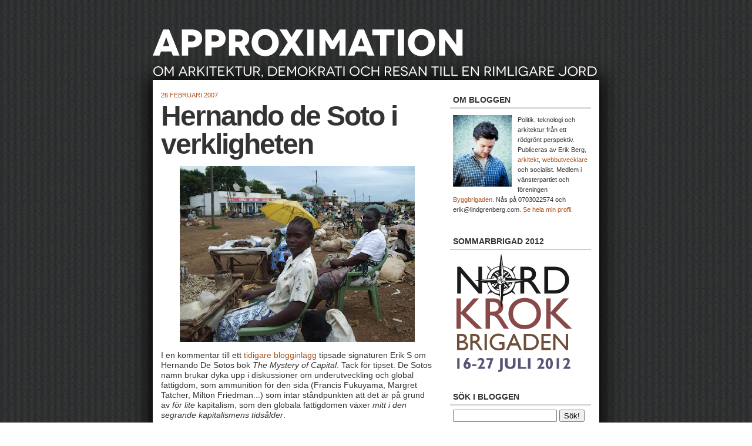

--- FILE ---
content_type: text/html; charset=UTF-8
request_url: https://approximationer.blogspot.com/2007/02/hernando-de-soto-i-verkligheten.html
body_size: 22622
content:
<!DOCTYPE html>
<html dir='ltr' xmlns='http://www.w3.org/1999/xhtml' xmlns:b='http://www.google.com/2005/gml/b' xmlns:data='http://www.google.com/2005/gml/data' xmlns:expr='http://www.google.com/2005/gml/expr'>
<head>
<link href='https://www.blogger.com/static/v1/widgets/2944754296-widget_css_bundle.css' rel='stylesheet' type='text/css'/>
<meta content='text/html; charset=UTF-8' http-equiv='Content-Type'/>
<meta content='blogger' name='generator'/>
<link href='https://approximationer.blogspot.com/favicon.ico' rel='icon' type='image/x-icon'/>
<link href='http://approximationer.blogspot.com/2007/02/hernando-de-soto-i-verkligheten.html' rel='canonical'/>
<link rel="alternate" type="application/atom+xml" title="Approximation - Atom" href="https://approximationer.blogspot.com/feeds/posts/default" />
<link rel="alternate" type="application/rss+xml" title="Approximation - RSS" href="https://approximationer.blogspot.com/feeds/posts/default?alt=rss" />
<link rel="service.post" type="application/atom+xml" title="Approximation - Atom" href="https://www.blogger.com/feeds/14284274/posts/default" />

<link rel="alternate" type="application/atom+xml" title="Approximation - Atom" href="https://approximationer.blogspot.com/feeds/158525253011258930/comments/default" />
<!--Can't find substitution for tag [blog.ieCssRetrofitLinks]-->
<link href='https://blogger.googleusercontent.com/img/b/R29vZ2xl/AVvXsEgUAn9LucYT7uqsPj6XSy-_tjf2QB8qFFas_yzphXcHli52Xu9yJDe2eYkhY6YvzLlpOLSaFbn0HoIqf2D3JCqp9j-FszZ9Wrfibq2fK-D97PyRKiRbapl0MHNkknu285e93Az6cw/s400/desoto1.jpg' rel='image_src'/>
<meta content='http://approximationer.blogspot.com/2007/02/hernando-de-soto-i-verkligheten.html' property='og:url'/>
<meta content='Hernando de Soto i verkligheten' property='og:title'/>
<meta content='I en kommentar till ett tidigare blogginlägg  tipsade signaturen Erik S om Hernando De Sotos bok The Mystery of Capital . Tack för tipset. D...' property='og:description'/>
<meta content='https://blogger.googleusercontent.com/img/b/R29vZ2xl/AVvXsEgUAn9LucYT7uqsPj6XSy-_tjf2QB8qFFas_yzphXcHli52Xu9yJDe2eYkhY6YvzLlpOLSaFbn0HoIqf2D3JCqp9j-FszZ9Wrfibq2fK-D97PyRKiRbapl0MHNkknu285e93Az6cw/w1200-h630-p-k-no-nu/desoto1.jpg' property='og:image'/>
<title>Approximation: Hernando de Soto i verkligheten</title>
<style id='page-skin-1' type='text/css'><!--
/*
-----------------------------------------------
Blogger Template Style
Name:     Denim
Designer: Darren Delaye
URL:      www.DarrenDelaye.com
Date:     11 Jul 2006
-----------------------------------------------
*/
.world {
position:absolute;
top:0px;
left:0px;
width:100%;
height:140%;
overflow:hidden;
z-index:-100;
}
.world img {
width:100%;
z-index:-100;
}
#navbar-iframe {
display: none !important;
}
.scriptTable img{
display:none;
}
.scriptTable {
background-color: #FFF !important;
}
.scriptHeader{
margin-top:-10px;
}
.Feed h2{
border: 0px !important;
margin-bottom: -5px;
}
.Feed {
margin-top: -10px !important;
}
.twingly_widget{
border: 0px solid #FFF !important;
}
.twingly_widget a {
color: #a9501b !important;
}
.twingly_widget a:visited {
color: #a9501b !important;
}
.twingly_widget a:hover {
color: #cc0000 !important;
}
#knuff-b {
background: #FFF !important;
border: 0px solid #FFF !important;
}
#knuff-b a {
color: #a9501b !important;
}
#knuff-b a:visited {
color: #a9501b !important;
}
#knuff-b a:hover {
color: #cc0000 !important;
}
.selectedArchive {
border: 1px solid #ccc;
font-size: 100%;
cursor: pointer;
padding: 3px;
}
.selectedArchive:hover {
border: 1px solid #999;
}
.selectedArchive img {
border:0;
padding:3px;
}
/* Variable definitions
====================
<Variable name="bgColor" description="Page Background Color"
type="color" default="#efefef">
<Variable name="textColor" description="Text Color"
type="color" default="#333333">
<Variable name="linkColor" description="Link Color"
type="color" default="#336699">
<Variable name="headerBgColor" description="Page Header Background Color"
type="color" default="#E7E7DE">
<Variable name="headerTextColor" description="Page Header Text Color"
type="color" default="#ffffff">
<Variable name="headerCornersColor" description="Page Header Corners Color"
type="color" default="#528bc5">
<Variable name="mainBgColor" description="Main Background Color"
type="color" default="#ffffff">
<Variable name="borderColor" description="Border Color"
type="color" default="#333">
<Variable name="dateHeaderColor" description="Date Header Color"
type="color" default="#999999">
<Variable name="sidebarTitleBgColor" description="Sidebar Title Background Color"
type="color" default="#ffd595">
<Variable name="sidebarTitleTextColor" description="Sidebar Title Text Color"
type="color" default="#333333">
<Variable name="bodyFont" description="Text Font"
type="font" default="normal normal 100% Verdana, Arial, Sans-serif;">
<Variable name="headerFont" description="Page Header Font"
type="font" default="normal normal 210% Verdana, Arial, Sans-serif;">
<Variable name="startSide" description="Start side in blog language"
type="automatic" default="left">
<Variable name="endSide" description="End side in blog language"
type="automatic" default="right">
*/
body {
background-color:#333;
background:url(https://lh3.googleusercontent.com/blogger_img_proxy/AEn0k_tSLbW_XYeQ__zrRaSokGEea3fwWtmmrdIVmLOVqvId0BP3he07rDG9f9-VCWk0GEfYlgmih_sTV8jgdEOnar3euO9zsnM7Q0W69DgF7uRa0tLeQVCAwWBnk2TgoN-F=s0-d);
margin: 0;
padding: 0px;
font: x-small Verdana, Arial;
text-align: center;
color: #333333;
font-size/* */:/**/small;
font-size: /**/small;
}
a:link {
color: #a9501b;
text-decoration: none;
}
a:visited {
color: #a9501b;
text-decoration: none;
}
a:hover {
color: #cc0000;
text-decoration: underline;
}
a img {
border-width: 0;
}
#outer-wrapper {
font: normal normal 106% Trebuchet, Trebuchet MS, Arial, sans-serif;
}
/* Header
----------------------------------------------- */
#header-wrapper {
margin:0;
padding: 0;
text-align: left;
}
#header-inner {
margin-top:40px;
}
#header {
width: 760px;
margin: 0 auto;
background-color: transparent;
border: 0px solid #333333;
border-top: 0px;
border-bottom: 0px;
color: #ffffff;
padding: 0;
font: normal normal 279% Georgia, Times, serif;
}
h1.title {
padding-top: 38px;
margin: 0 14px .1em;
line-height: 1.2em;
font-size: 100%;
}
h1.title a, h1.title a:visited {
color: #ffffff;
text-decoration: none;
}
#header .description {
display: block;
margin: 0 14px;
padding: 0 0 40px;
line-height: 1.4em;
font-size: 50%;
}
/* Content
----------------------------------------------- */
.clear {
clear: both;
}
#content-wrapper {
width: 760px;
margin: 0 auto;
padding: 0 0 15px;
text-align: left;
background-color: #fff;
border: 0px solid #333333;
border-top: 0;
-moz-box-shadow: 0 0 30px 5px #000;
-webkit-box-shadow: 0 0 30px 5px #000;
}
#main-wrapper {
margin-left: 14px;
width: 464px;
float: left;
background-color: transparent;
display: inline;       /* fix for doubling margin in IE */
word-wrap: break-word; /* fix for long text breaking sidebar float in IE */
overflow: hidden;      /* fix for long non-text content breaking IE sidebar float */
}
#sidebar-wrapper {
margin-right: 14px;
width: 240px;
float: right;
background-color: transparent;
display: inline;       /* fix for doubling margin in IE */
word-wrap: break-word; /* fix for long text breaking sidebar float in IE */
overflow: hidden;      /* fix for long non-text content breaking IE sidebar float */
}
/* Headings
----------------------------------------------- */
h2, h3 {
margin: 0;
}
/* Posts
----------------------------------------------- */
.date-header {
margin: 1.5em 0 0;
margin-top:20px;
font-weight: normal;
color: #a9501b;
font-size: 80%;
text-transform:uppercase;
}
.post {
margin: 0 0 1.5em;
padding-bottom: 1.5em;
border-bottom: 4px solid #333;
}
.post-title {
margin-top: 5px;
padding: 0;
font-size: 350%;
font-family: arial;
font-weight: bold;
letter-spacing:-2px;
line-height: 1.0em;
color:#999;
}
.post-title a, .post-title a:visited, .post-title strong {
text-decoration: none;
color: #333333;
}
.post div {
margin: 0 0 .75em;
line-height: 1.3em;
}
.post-footer {
margin: -.25em 0 0;
color: #333333;
font-size: 87%;
text-transform: uppercase;
}
.post-footer .span {
margin-right: .3em;
}
.post img {
padding: 4px;
border: 0px solid #333333;
}
.post blockquote {
margin: 1em 20px;
font-size:90%;
padding: 5px;
}
.post blockquote p {
margin: .75em 0;
}
/* Comments
----------------------------------------------- */
#comments h4 {
margin: 1em 0;
color: #a9501b;
}
#comments h4 strong {
font-size: 110%;
}
#comments-block {
margin: 1em 0 1.5em;
line-height: 1.3em;
}
#comments-block dt {
margin: .5em 0;
}
#comments-block dd {
margin: .25em 0 0;
}
#comments-block dd.comment-footer {
margin: -.25em 0 2em;
line-height: 1.4em;
font-size: 78%;
}
#comments-block dd p {
margin: 0 0 .75em;
}
.deleted-comment {
font-style:italic;
color:gray;
}
.feed-links {
clear: both;
line-height: 2.5em;
}
#blog-pager-newer-link {
float: left;
}
#blog-pager-older-link {
float: right;
}
#blog-pager {
text-align: center;
}
/* Sidebar Content
----------------------------------------------- */
.sidebar h2 {
margin: 1.6em 0 .5em;
padding: 4px 5px;
/* background-color: #666666; */
font-size: 100%;
text-transform:uppercase;
font-family:arial;
font-weight:bold;
/* color: #ffffff; */
color: #333;
border-bottom: 2px solid #CCC;
}
.sidebar ul {
margin: 0;
padding: 0;
list-style: none;
}
.sidebar li {
margin: 0;
padding-top: 0;
padding-right: 0;
padding-bottom: .5em;
padding-left: 15px;
text-indent: -15px;
line-height: 1.5em;
}
.sidebar {
color: #333333;
line-height:1.3em;
}
.sidebar .widget {
margin-bottom: 0;
}
.sidebar .widget-content {
margin: 0 5px;
}
/* Profile
----------------------------------------------- */
.profile-img {
float: left;
margin-top: 0;
margin-right: 5px;
margin-bottom: 5px;
margin-left: 0;
padding: 4px;
border: 1px solid #333333;
}
.profile-data {
margin:0;
text-transform:uppercase;
letter-spacing:.1em;
font-weight: normal;
line-height: 1.6em;
font-size: 78%;
}
.profile-datablock {
margin:.5em 0 .5em;
}
.profile-textblock {
margin: 0.5em 0;
line-height: 1.6em;
}
/* Footer
----------------------------------------------- */
#footer {
clear: both;
text-align: center;
color: #333333;
}
#footer .widget {
margin:.5em;
padding-top: 20px;
font-size: 85%;
line-height: 1.5em;
text-align: left;
}

--></style>
<link href='https://www.blogger.com/dyn-css/authorization.css?targetBlogID=14284274&amp;zx=f9e3de85-f37b-4a56-a2f7-de0b11fff045' media='none' onload='if(media!=&#39;all&#39;)media=&#39;all&#39;' rel='stylesheet'/><noscript><link href='https://www.blogger.com/dyn-css/authorization.css?targetBlogID=14284274&amp;zx=f9e3de85-f37b-4a56-a2f7-de0b11fff045' rel='stylesheet'/></noscript>
<meta name='google-adsense-platform-account' content='ca-host-pub-1556223355139109'/>
<meta name='google-adsense-platform-domain' content='blogspot.com'/>

</head>
<body>
<div class='navbar section' id='navbar'><div class='widget Navbar' data-version='1' id='Navbar1'><script type="text/javascript">
    function setAttributeOnload(object, attribute, val) {
      if(window.addEventListener) {
        window.addEventListener('load',
          function(){ object[attribute] = val; }, false);
      } else {
        window.attachEvent('onload', function(){ object[attribute] = val; });
      }
    }
  </script>
<div id="navbar-iframe-container"></div>
<script type="text/javascript" src="https://apis.google.com/js/platform.js"></script>
<script type="text/javascript">
      gapi.load("gapi.iframes:gapi.iframes.style.bubble", function() {
        if (gapi.iframes && gapi.iframes.getContext) {
          gapi.iframes.getContext().openChild({
              url: 'https://www.blogger.com/navbar/14284274?po\x3d158525253011258930\x26origin\x3dhttps://approximationer.blogspot.com',
              where: document.getElementById("navbar-iframe-container"),
              id: "navbar-iframe"
          });
        }
      });
    </script><script type="text/javascript">
(function() {
var script = document.createElement('script');
script.type = 'text/javascript';
script.src = '//pagead2.googlesyndication.com/pagead/js/google_top_exp.js';
var head = document.getElementsByTagName('head')[0];
if (head) {
head.appendChild(script);
}})();
</script>
</div></div>
<div id='outer-wrapper'><div id='wrap2'>
<div class='world'>
<img src=''/>
</div>
<!-- skip links for text browsers -->
<span id='skiplinks' style='display:none;'>
<a href='#main'>skip to main </a> |
      <a href='#sidebar'>skip to sidebar</a>
</span>
<div id='header-wrapper'>
<div class='header section' id='header'><div class='widget Header' data-version='1' id='Header1'>
<div id='header-inner'>
<a href='https://approximationer.blogspot.com/' style='display: block'>
<img alt='Approximation' height='96px; ' id='Header1_headerimg' src='https://blogger.googleusercontent.com/img/b/R29vZ2xl/AVvXsEhQX0NiOxwyIIaTmHMxkiBNKCH_IWhxKaGgObFWjAgitJb7Yw9GACh3GV5R8qegrky-5WcFcJJCVSbMJMZ-aMvK3-_V63EI8Po6kXZqIU1yRj4sb4C2TzUUgkiHXd_Cw1BRT2dXJQ/s1600/logo2.png' style='display: block' width='757px; '/>
</a>
</div>
</div></div>
</div>
<div id='content-wrapper'>
<div id='crosscol-wrapper' style='text-align:center'>
<div class='crosscol no-items section' id='crosscol'></div>
</div>
<div id='main-wrapper'>
<div class='main section' id='main'><div class='widget Blog' data-version='1' id='Blog1'>
<div class='blog-posts hfeed'>

          <div class="date-outer">
        
<h2 class='date-header'><span>26 februari 2007</span></h2>

          <div class="date-posts">
        
<div class='post-outer'>
<div class='post hentry uncustomized-post-template'>
<a name='158525253011258930'></a>
<h3 class='post-title entry-title'>
<a href='https://approximationer.blogspot.com/2007/02/hernando-de-soto-i-verkligheten.html'>Hernando de Soto i verkligheten</a>
</h3>
<div class='post-header-line-1'></div>
<div class='post-body entry-content'>
<a href="https://blogger.googleusercontent.com/img/b/R29vZ2xl/AVvXsEgUAn9LucYT7uqsPj6XSy-_tjf2QB8qFFas_yzphXcHli52Xu9yJDe2eYkhY6YvzLlpOLSaFbn0HoIqf2D3JCqp9j-FszZ9Wrfibq2fK-D97PyRKiRbapl0MHNkknu285e93Az6cw/s1600-h/desoto1.jpg"><img alt="" border="0" id="BLOGGER_PHOTO_ID_5035861820005851026" src="https://blogger.googleusercontent.com/img/b/R29vZ2xl/AVvXsEgUAn9LucYT7uqsPj6XSy-_tjf2QB8qFFas_yzphXcHli52Xu9yJDe2eYkhY6YvzLlpOLSaFbn0HoIqf2D3JCqp9j-FszZ9Wrfibq2fK-D97PyRKiRbapl0MHNkknu285e93Az6cw/s400/desoto1.jpg" style="display:block; margin:0px auto 10px; text-align:center;cursor:pointer; cursor:hand;" /></a>I en kommentar till ett <a href="http://approximationer.blogspot.com/2007/02/ingen-utveckling-utan-hgre-lner.html">tidigare blogginlägg</a> tipsade signaturen Erik S om Hernando De Sotos bok <em>The Mystery of Capital</em>. Tack för tipset. De Sotos namn brukar dyka upp i diskussioner om underutveckling och global fattigdom, som ammunition för den sida (Francis Fukuyama, Margret Tatcher, Milton Friedman...) som intar ståndpunkten att det är på grund av <em>för lite</em> kapitalism, som den globala fattigdomen växer <em>mitt i den segrande kapitalismens tidsålder</em>.<br /><br />I enkelhet går De Sotos resonemang ut på att u-ländernas huvusakliga problem inte består av  missriktade strukturanpassningsprogram eller en orättvis världsordning, utan i en ickeformaliserad äganderätt. De fattiga sitter på stora egentliga tillgångar som de inte kan realisera eller använda som lånegarantier, därför att deras äganderätt inte är ordentligt definierad, hävdar De Soto.<br /><br />Teorin presenterar ett charmerande recept: utan att behöva göra någonting alls åt ojämlikheten, den ekonomiska exploateringen, bristen på utbyggd infrastruktur, svaga fackliga rättigheter, utbildning eller hälsovård, kan stater hävda att de bekämpar fattigdomen genom några reformer i äganderättslagstiftningen. Det är inte ens nödvändigt att omfördela ägandet (<em>tack och lov!</em> hörs de högre stånden sucka), det räcker med att ge de fattiga ett papper på att deras dimunitiva markbitar också är värda något. Med pappret i handen kommer de fattiga sedan kunna lyfta sig själva i håret, investera i småföretag och bli mikroentrepenörer och därigenom byta upp sig till bättre levnadsstandard.<br /><br />Problemet med teorin är att den inte stämmer med verkligheten. Vi kan ta Kisumu, där jag befinner mig just nu, som exempel. 60% (ungefär 250 000 personer) av stadens befolkning bor i något av de sju slumområdena. Av dessa sluminvånare har en stor majoritet registrerad fullständig äganderätt till sin mark, i Kenya benämnt som <em>freehold</em>. Freehold innebär att det i princip inte finns några begränsningar för vad man får göra på sin mark, alltså en betydligt starkare äganderätt än i Sverige där planeringslagstiftning, strandskydd, samhälleliga servitut etc, gör att ägarens rättigheter i praktiken är begränsade.<br /><br />I Kisumu är problematiken därför den omvända, på grund av markpriserna har staden, med sin smala skattebas (70% av sysselsättningen sker inom den informella sektorn), inte råd att skaffa någon mark för egna bostadsprojekt eller infrastrukturinvesteringar, UN Habitat skriver i sin situationsanalys:<br /><blockquote>&#8221;The peri-urban area features a number of quality structures that are unaffordable for the cash-strapped council to acquire with a view to gaining full control over their development. The net effect has been the inability of the council to set up land banks in these areas for public facility development.&#8221;</blockquote>I Kisumu har De Sotos magiska trollspö redan svingats: äganderätten har formaliserats, slummen har inkorporerats på bostadsmarknaden. Men slummen har därmed varken försvunnit, uppgraderats eller slutat växa. Och de fattiga har inte blivit rikare. Några delområden har genomgått en gentrifiering genom att de fattigaste har trängts undan, medan andra områden idag ser värre ut än någonsin tidigare. Markpriset stiger i takt med bristen på land, och i takt med stigande markpriser bor familjerna allt trångboddare i allt mindre rum. De allra fattigaste flyttar till nya periferier, än längre ut från stadsgränsen.<br /><br /><a href="https://blogger.googleusercontent.com/img/b/R29vZ2xl/AVvXsEgO7ZzFCbffAWL0G41YUisuaEU0XyVdN3V-D0syDu2eRQz__u66LB-bzRM0gF6g6uN8C_iVmmM-VlptiKK-h20GEGBFRCSl64QSVEhI3kypVMXvjo1WDBgTTyaiVyrpWm-LBwtGMg/s1600-h/desoto2.jpg"><img alt="" border="0" id="BLOGGER_PHOTO_ID_5035861824300818338" src="https://blogger.googleusercontent.com/img/b/R29vZ2xl/AVvXsEgO7ZzFCbffAWL0G41YUisuaEU0XyVdN3V-D0syDu2eRQz__u66LB-bzRM0gF6g6uN8C_iVmmM-VlptiKK-h20GEGBFRCSl64QSVEhI3kypVMXvjo1WDBgTTyaiVyrpWm-LBwtGMg/s400/desoto2.jpg" style="display:block; margin:0px auto 10px; text-align:center;cursor:pointer; cursor:hand;" /></a><br /><br />För nyinflyttande sluminvånare som kommer till Kisumu i lika strida strömmar idag som förr (en tillväxttakt på mellan 5-10% årligen), till följd av strukturanpassningsprogrammens effekter, innebär den formaliserade äganderätten att det idag är betydligt svårare att få tag på mark för att bygga sitt eget hus än vad det var för 30 år sedan när marken runt staden närmast var gratis. De nyinflyttade är istället hänvisade till att bli hyresgäster hos <em>slumlords</em> &#8211; markägare som lever på att hyra ut minimala rum och usla markytor.<br /><br />I Nairbois två största slumområden, Mathare och Kiberia, med tillsammans nästan två miljoner invånare, ägs 57% av marken, som jag berört i en <a href="http://approximationer.blogspot.com/2007/02/it-does-not-trickle.html">tidigare postning</a>, av sådana slumlords, företrädesvis politiker och högre tjänstemän. De tjänar stora pengar på att hyra ut till trångbodda fattiga. Problemet är återigen inte att ägandet inte är definierat, <em>problemet är att det är skevt fördelat</em>. Det ligger i egendomens natur att den, så länge det inte finns en balanserande omfördelning på samhällelig nivå, över tiden tenderar att bli alltmer ojämlikt fördelad. Det enklaste sättet att bli rikare är att redan från början vara rik. Det enklaste sättet att dö fattig är att födas med fattiga föräldrar. The cream goes to the top and the shit sinks to the bottom.<br /><br />Därmed inte sagt att det är ointressant att äganderättigheter regleras på ett transparent och tillgängligt sätt, det är förstås nödvändigt. Men det är inte någon patentlösning, det kan bara vara med som en del i en större mängd åtgärder där omfördelning av köpkrafter och produktivkrafter &#8211; omfördelning av ägande &#8211; är det mest centrala.<br /><br />Stärkt äganderätt är nu inte det enda De Soto och Världsbanken har i sin spiksoppa, även mikrokrediter och mikroentrepenörer brukar stå med på receptet. När de fattiga kan realisera sina tillgångar, när det tidigare &#8221;döda kapitalet&#8221; blir &#8221;levande kapital&#8221;, uppstår en &#8221;marknadsekonomisk revolution&#8221;, lyder teorin. Och den svällande informella sektorn &#8211; i FN-rapporten <em>The Challenge of Slums</em> beskriven som &#8221;a direct result of liberalization&#8221; &#8211; hyllas av De Soto i idylliserade termer som en sektor av &#8221;proto-capitalists&#8221;.<br /><br /><a href="https://blogger.googleusercontent.com/img/b/R29vZ2xl/AVvXsEjTetcQ9n550zlVHupMaOnHwKCoLxoz7u9JQnr17T5vvj8DeIOZTe6HbNgx2r79Vh5sS_01zIz6aTidRsI6INKdIDlH0rLZMDW5F07h2e9CqDV3cKtO0AIFhNhKEfjh8PRkC6CubQ/s1600-h/desoto3.jpg"><img alt="" border="0" id="BLOGGER_PHOTO_ID_5035861828595785650" src="https://blogger.googleusercontent.com/img/b/R29vZ2xl/AVvXsEjTetcQ9n550zlVHupMaOnHwKCoLxoz7u9JQnr17T5vvj8DeIOZTe6HbNgx2r79Vh5sS_01zIz6aTidRsI6INKdIDlH0rLZMDW5F07h2e9CqDV3cKtO0AIFhNhKEfjh8PRkC6CubQ/s400/desoto3.jpg" style="display:block; margin:0px auto 10px; text-align:center;cursor:pointer; cursor:hand;" /></a><br /><br />Problemet är, återigen, att de förhoppningar som knutits till mikrokrediternas välståndsbringande förmåga, inte motsvarar hur det ser ut i verkligheten. Vad som sker i verkligheten till följd av mikrokreditsprogram är att enstaka individer bland de fattigaste inkomstgrupperna blir småföretagare, ibland med ett tiotal ännu fattigare som anställda. En ny skiktning bland de fattigaste alltså, men någon produktivitetsökning eller välståndshöjning för bredare grupper lyser ännu så länge med sin absoluta frånvaro. Det finns i stort sett ingen &#8221;upward mobility&#8221; alls.<br /><br />Jamie Joseph, föreningsorganisatör i Lima, De Sotos egen hemstad, konstaterar, citerad av Mike Davis:<br /><blockquote>&#8220;There has been much emphasis placed on small or micro-enterprises as the magic solution in offering economic development for the urban poor. Our work over the last 20 years with small business, which are multiplying in the megacity shows that most of them are simply survival tactics with little or no chances for accumulation.&#8221;</blockquote>Åter till Kisumu: här sprudlar småföretagandet. Alla säljer. Längs varje gata sitter hawkers &#8211; gatuförsäljare &#8211; med rader av dammiga elektronikkomponenter, böcker, kläder, tidningar, samma varor dag efter dag. Lite blir sålt. På marknadsplatserna står kvinnor vid små stånd i timmar för att sälja några enstaka fiskar från Victoriasjön, i varje gathörn väntar unga killar med sina boda boda-cyklar för att då och då få ta en kund några kvarter på sin pakethållare. I korsningar springer ungar och säljer cigaretter. Ute i slummen är aktiviteten än intensivare än inne i stan, från varje dörröppning pågår försäljning av något slag. Här är nästan alla &#8221;self employed&#8221; och &#8221;microentrepeneurs&#8221;. Men de blir inte rika för det. För det finns ingenting att bli rik på. Det finns ingen produktion i det här systemet, bara ett ändlös försäljning av smulor som byts mot andra smulor. Och istället för utveckling så krymper marginalerna för varje nybliven hoppfull stadsbo som anländer, som Mike Davis konstaterar:<br /><blockquote>&#8220;Space for new entrants is provided only by dimunition of per capita earning capacities and/or by the intensification of labour despite declining marginal returns. [&#8230;] The informal sector generates jobs not by elaborating new divisions of labour, but by fragmenting existing work, and thus subdividing incomes.&#8220;</blockquote><a href="https://blogger.googleusercontent.com/img/b/R29vZ2xl/AVvXsEj-rfXsaZ1PjjzWNFtrPSuEk5cRu02R64EH43Ye-qU1jvdx_k8iDzuCV98DG4KDTNhm_k3yUHK-02pR6ApWHWEWJmLc2Wg2UGMemSjZ4CEGQIDTr8f_vsNsD-M7snLKfARsaTZRwQ/s1600-h/desoto4.jpg"><img alt="" border="0" id="BLOGGER_PHOTO_ID_5035861828595785666" src="https://blogger.googleusercontent.com/img/b/R29vZ2xl/AVvXsEj-rfXsaZ1PjjzWNFtrPSuEk5cRu02R64EH43Ye-qU1jvdx_k8iDzuCV98DG4KDTNhm_k3yUHK-02pR6ApWHWEWJmLc2Wg2UGMemSjZ4CEGQIDTr8f_vsNsD-M7snLKfARsaTZRwQ/s400/desoto4.jpg" style="display:block; margin:0px auto 10px; text-align:center;cursor:pointer; cursor:hand;" /></a><br />Vad värre är: i förlängningen leder kommersialiseringen av tillvaron i slummen till en erodering av det sociala kapital och de kulturspecifika förtroenden &#8211; nätverk av solidaritet &#8211; som de inflyttande har med sig från sina tidigare liv på landsbygden. En NGO-arbetare i Haiti beskriver den ultimata effekten av den nyliberala individualismen såhär, citerad av Davis:<br /><blockquote>&#8221;Now everything is for sale. The woman used to receive you with hospitality, give you coffee, share all that she had in her home. I could go get a plate of food at a neighbor&#8217;s house; a child could get a coconut at her godmother&#8217;s, two mangoes at another aunt&#8217;s. But these acts of solidarity are disappearing with the growth of poverty. Now when you arrive somewhere, either the woman offers to sell you a cup of coffee or she has no coffee at all. The tradition of mutual giving that allowed us to help each other and survive &#8211; this is all being lost.&#8221;</blockquote>Ytterst leder fokus på äganderätter och mikrokrediter bort uppmärksamheten från den insikt som borde vara central: vi lever i ett postkolonialt system som i global skala, via skuldräntor och världshandel på ojämlika villkor konstant omfördelar resurser från den fattiga världen till den rika. Därför består fattigdomen. Därför, i absoluta tal, växer den.<br /><br /><a href="https://blogger.googleusercontent.com/img/b/R29vZ2xl/AVvXsEgzS4btzYgzZFHRKC3RKa7sZFEY0EVQAvoel3a-GaeFbcdGjD61-6jlXI08vgHxufkeILKrcXCaP-NqkYoHt3ff_NiuEMKD1eAWi6qB-ezOTvgawVGAh6AEg1Sm5eLPGRctSnurAg/s1600-h/desoto5.jpg"><img alt="" border="0" id="BLOGGER_PHOTO_ID_5035861832890752978" src="https://blogger.googleusercontent.com/img/b/R29vZ2xl/AVvXsEgzS4btzYgzZFHRKC3RKa7sZFEY0EVQAvoel3a-GaeFbcdGjD61-6jlXI08vgHxufkeILKrcXCaP-NqkYoHt3ff_NiuEMKD1eAWi6qB-ezOTvgawVGAh6AEg1Sm5eLPGRctSnurAg/s400/desoto5.jpg" style="display:block; margin:0px auto 10px; text-align:center;cursor:pointer; cursor:hand;" /></a><br />Kenya är inget undantag. Landet administreras, som Philip Ochieng, kolumnist i <br />kenyanska The Nation, beskrev det i dagens tidning, av en grupp &#8221;Neo-colonial agents&#8221;. Ekonomin och det politiska systemet är fortfarande format av kolonialismens strukturer, hierarkier och skiktningar: en liten välbeställd elit och ett exploaterat trasproletariat. Mikrokrediter och äganderätter ändrar inte på någonting i den relationen. Det som krävs är ingenting mindre än att proletariatet erövrar staten.<br /><br /><em>Bilderna i postningen är tagna på Kondele Market i Kisumu.</em>
<div style='clear: both;'></div>
</div>
<div class='post-footer'>
<div class='post-footer-line post-footer-line-1'>
<span class='post-timestamp'>

          Upplagd kl.
<abbr class='published' title='2007-02-26T15:54:00+01:00'>15:54</abbr> | <a class='timestamp-link' href='https://approximationer.blogspot.com/2007/02/hernando-de-soto-i-verkligheten.html' rel='bookmark' title='permanent link'>Permanent länk</a> |
        
</span>
<span class='reaction-buttons'>
</span>
<span class='star-ratings'>
</span>
<span class='post-comment-link'>
</span>
<span class='post-backlinks post-comment-link'>
</span>
<span class='post-icons'>
</span>
</div>
<div class='post-footer-line post-footer-line-2'>
<span class='post-labels'>
</span>
</div>
<div class='post-footer-line post-footer-line-3'>
<span class='post-location'>
</span>
</div>
</div>
</div>
<div class='comments' id='comments'>
<a name='comments'></a>
<h4>13 kommentarer:</h4>
<div id='Blog1_comments-block-wrapper'>
<dl class='' id='comments-block'>
<dt class='comment-author anon-comment-icon' id='c4499031924530275786'>
<a name='c4499031924530275786'></a>
Anonym
sa...
</dt>
<dd class='comment-body' id='Blog1_cmt-4499031924530275786'>
<p>
En mycket intressant bloggpostning.<BR/>Här får jag äntligen  svar på min fråga, den som jag ställde då Sovjet föll samman och hela Västvärldens ekonomiska elit hurrade och såg för sig öppnandet av en gigantisk marknad för deras varor och tjänster.<BR/><BR/>Jag undrad då sååååå, varför de här personerna inte varit lika glada över Sydamerika och Afrika. Där fanns/finns ju jättelika marknader. Varför inte sälja en dammsugare, ett kylskåp, en bil, en charterresa till varenda kotte i dessa länder, det borde väl gett miljardinkomster tillföretagen i Väst?<BR/><BR/>Men nu förstår jag. Folk i dessa länder har inte pengar att betala med och dessutom ingen effektiv infrastruktur att använda de här finesserna via. <BR/><BR/>Men det är ju ordentligt underligt. Varför har inte alla de där västerländska företagen som är såååå mycket bättre än staten på att bygga heltäckande infrastrukturer, bara staten avstår från att lägga sig i, byggt sådana strukturer i de här länderna? Allvarliga statliga regleringar och restriktioner för dem har ju sällan förelegat. Istället har de bara  byggt de vägar och järnvägar  som behövts för att få ut diamanterna, malmen och andra naturresurser som de velat utvinna. Övermåttan underligt, i sanning mycket konfunderande, ja helt obegripligt med tanke på vad modern ekonomisk vetenskap har lärt (somliga av) oss.
</p>
</dd>
<dd class='comment-footer'>
<span class='comment-timestamp'>
<a href='https://approximationer.blogspot.com/2007/02/hernando-de-soto-i-verkligheten.html?showComment=1172522640000#c4499031924530275786' title='comment permalink'>
måndag, februari 26, 2007
</a>
<span class='item-control blog-admin pid-725767392'>
<a class='comment-delete' href='https://www.blogger.com/comment/delete/14284274/4499031924530275786' title='Ta bort kommentar'>
<img src='https://resources.blogblog.com/img/icon_delete13.gif'/>
</a>
</span>
</span>
</dd>
<dt class='comment-author blogger-comment-icon' id='c9045627993200808070'>
<a name='c9045627993200808070'></a>
<a href='https://www.blogger.com/profile/12370148428738298039' rel='nofollow'>Erik Starck</a>
sa...
</dt>
<dd class='comment-body' id='Blog1_cmt-9045627993200808070'>
<p>
Huj vilken misär du beskriver. Här är lite mer optimistiska siffror om de kommande 25 åren, från Världsbanken:<BR/><BR/>http://econ.worldbank.org/WBSITE/EXTERNAL/EXTDEC/EXTDECPROSPECTS/GEPEXT/EXTGEP2007/0,,menuPK:3016160~pagePK:64167702~piPK:64167676~theSitePK:3016125,00.html?cid=gep2kwrd<BR/><BR/>- Growth per capita in developing countries will be 3.1 percent annually, compared to 2.1 percent since 1980. (And this is a moderate estimate compared to the last five years&#180; 4.6 percent!)<BR/><BR/>- The average income in developing countries will more than double, from $4 800 today to $11 000 in 2030 (similar to the Czech Republic&#180;s income per capita today).<BR/><BR/>- Developing countries&#180; part of global output will increase from one-fifth to nearly one-third, purchasing power will surpass half.<BR/><BR/>- Coutries like China, Mexico and Turkey will have living standards close to Spain&#180;s today.<BR/><BR/>- The "middle class" (earning $4 000-17 000 per capita) in developing countries will increase from 400 million to 1.2 billion.<BR/><BR/>- Extreme poverty (<$1/day) will be reduced from 1.1 billion to 550 million - from 20 percent to 8 percent of the developing country population (it was 40 percent in 1980).
</p>
</dd>
<dd class='comment-footer'>
<span class='comment-timestamp'>
<a href='https://approximationer.blogspot.com/2007/02/hernando-de-soto-i-verkligheten.html?showComment=1172526720000#c9045627993200808070' title='comment permalink'>
måndag, februari 26, 2007
</a>
<span class='item-control blog-admin pid-2092954632'>
<a class='comment-delete' href='https://www.blogger.com/comment/delete/14284274/9045627993200808070' title='Ta bort kommentar'>
<img src='https://resources.blogblog.com/img/icon_delete13.gif'/>
</a>
</span>
</span>
</dd>
<dt class='comment-author anon-comment-icon' id='c7353587598000553702'>
<a name='c7353587598000553702'></a>
Anonym
sa...
</dt>
<dd class='comment-body' id='Blog1_cmt-7353587598000553702'>
<p>
Erik S:<BR/>Tror du på det  där?
</p>
</dd>
<dd class='comment-footer'>
<span class='comment-timestamp'>
<a href='https://approximationer.blogspot.com/2007/02/hernando-de-soto-i-verkligheten.html?showComment=1172537100000#c7353587598000553702' title='comment permalink'>
tisdag, februari 27, 2007
</a>
<span class='item-control blog-admin pid-725767392'>
<a class='comment-delete' href='https://www.blogger.com/comment/delete/14284274/7353587598000553702' title='Ta bort kommentar'>
<img src='https://resources.blogblog.com/img/icon_delete13.gif'/>
</a>
</span>
</span>
</dd>
<dt class='comment-author blogger-comment-icon' id='c873267176748237043'>
<a name='c873267176748237043'></a>
<a href='https://www.blogger.com/profile/12370148428738298039' rel='nofollow'>Erik Starck</a>
sa...
</dt>
<dd class='comment-body' id='Blog1_cmt-873267176748237043'>
<p>
kerstin: tja, förutsägelser om framtiden kan man såklart alltid ifrågasätta, men fattigdom och svält är på kraftig tillbakagång. Se t.ex.<BR/>http://www.gapminder.org/<BR/><BR/>Titta t.ex. på #1 här:<BR/>http://www.gapminder.org/HDT05l/swfview.asp?fref=application.swf<BR/><BR/>Glädjande, eller hur?
</p>
</dd>
<dd class='comment-footer'>
<span class='comment-timestamp'>
<a href='https://approximationer.blogspot.com/2007/02/hernando-de-soto-i-verkligheten.html?showComment=1172561280000#c873267176748237043' title='comment permalink'>
tisdag, februari 27, 2007
</a>
<span class='item-control blog-admin pid-2092954632'>
<a class='comment-delete' href='https://www.blogger.com/comment/delete/14284274/873267176748237043' title='Ta bort kommentar'>
<img src='https://resources.blogblog.com/img/icon_delete13.gif'/>
</a>
</span>
</span>
</dd>
<dt class='comment-author blogger-comment-icon' id='c7341549190763043936'>
<a name='c7341549190763043936'></a>
<a href='https://www.blogger.com/profile/12370148428738298039' rel='nofollow'>Erik Starck</a>
sa...
</dt>
<dd class='comment-body' id='Blog1_cmt-7341549190763043936'>
<p>
"Därför består fattigdomen. Därför, i absoluta tal, växer den."<BR/><BR/>FNs siffror är alltså fel? Märkligt.
</p>
</dd>
<dd class='comment-footer'>
<span class='comment-timestamp'>
<a href='https://approximationer.blogspot.com/2007/02/hernando-de-soto-i-verkligheten.html?showComment=1172566500000#c7341549190763043936' title='comment permalink'>
tisdag, februari 27, 2007
</a>
<span class='item-control blog-admin pid-2092954632'>
<a class='comment-delete' href='https://www.blogger.com/comment/delete/14284274/7341549190763043936' title='Ta bort kommentar'>
<img src='https://resources.blogblog.com/img/icon_delete13.gif'/>
</a>
</span>
</span>
</dd>
<dt class='comment-author anon-comment-icon' id='c4572115495973713861'>
<a name='c4572115495973713861'></a>
Anonym
sa...
</dt>
<dd class='comment-body' id='Blog1_cmt-4572115495973713861'>
<p>
erik s<BR/><BR/>På 30 år har antalet människor som lever på under 1 dollar om dagen minskat från 1,4 till 1,2 miljarder. Tydligen är fattigdomsgränsen på 1 dollar exakt lika relevant idag som för 30 år sedan. Ja, då stämmer det. Och du vill ju så gärna tro det.
</p>
</dd>
<dd class='comment-footer'>
<span class='comment-timestamp'>
<a href='https://approximationer.blogspot.com/2007/02/hernando-de-soto-i-verkligheten.html?showComment=1172608200000#c4572115495973713861' title='comment permalink'>
tisdag, februari 27, 2007
</a>
<span class='item-control blog-admin pid-725767392'>
<a class='comment-delete' href='https://www.blogger.com/comment/delete/14284274/4572115495973713861' title='Ta bort kommentar'>
<img src='https://resources.blogblog.com/img/icon_delete13.gif'/>
</a>
</span>
</span>
</dd>
<dt class='comment-author blogger-comment-icon' id='c2214258766814024536'>
<a name='c2214258766814024536'></a>
<a href='https://www.blogger.com/profile/12370148428738298039' rel='nofollow'>Erik Starck</a>
sa...
</dt>
<dd class='comment-body' id='Blog1_cmt-2214258766814024536'>
<p>
Det är givetvis svårt att mäta fattigdom men både FN och Världsbanken sätter gränsen för extrem fattigdom vid $1 och det är köpkraftskorrigerat. <BR/><BR/>Även andra fattigdomskännetecken, såsom spädbarnsdödlighet är på tillbakagång och medellivslängden blir längre globalt sett.
</p>
</dd>
<dd class='comment-footer'>
<span class='comment-timestamp'>
<a href='https://approximationer.blogspot.com/2007/02/hernando-de-soto-i-verkligheten.html?showComment=1172648580000#c2214258766814024536' title='comment permalink'>
onsdag, februari 28, 2007
</a>
<span class='item-control blog-admin pid-2092954632'>
<a class='comment-delete' href='https://www.blogger.com/comment/delete/14284274/2214258766814024536' title='Ta bort kommentar'>
<img src='https://resources.blogblog.com/img/icon_delete13.gif'/>
</a>
</span>
</span>
</dd>
<dt class='comment-author blogger-comment-icon' id='c9147625636146350959'>
<a name='c9147625636146350959'></a>
<a href='https://www.blogger.com/profile/12370148428738298039' rel='nofollow'>Erik Starck</a>
sa...
</dt>
<dd class='comment-body' id='Blog1_cmt-9147625636146350959'>
<p>
...sedan måste man ju nämna att den totala befolkningen i världen 1970 var 3.7 miljarder. 1.4 miljarder 1970 var alltså en betydligt högre andel av världens befolkning än 1.2 miljarder var år 2000.<BR/><BR/>Glädjande, eller hur?
</p>
</dd>
<dd class='comment-footer'>
<span class='comment-timestamp'>
<a href='https://approximationer.blogspot.com/2007/02/hernando-de-soto-i-verkligheten.html?showComment=1172659080000#c9147625636146350959' title='comment permalink'>
onsdag, februari 28, 2007
</a>
<span class='item-control blog-admin pid-2092954632'>
<a class='comment-delete' href='https://www.blogger.com/comment/delete/14284274/9147625636146350959' title='Ta bort kommentar'>
<img src='https://resources.blogblog.com/img/icon_delete13.gif'/>
</a>
</span>
</span>
</dd>
<dt class='comment-author blogger-comment-icon' id='c7392023794588736159'>
<a name='c7392023794588736159'></a>
<a href='https://www.blogger.com/profile/12370148428738298039' rel='nofollow'>Erik Starck</a>
sa...
</dt>
<dd class='comment-body' id='Blog1_cmt-7392023794588736159'>
<p>
...fast givetvis är 1.2 miljarder alldeles för många. Siffran måste fortsätta att sjunka.
</p>
</dd>
<dd class='comment-footer'>
<span class='comment-timestamp'>
<a href='https://approximationer.blogspot.com/2007/02/hernando-de-soto-i-verkligheten.html?showComment=1172659140000#c7392023794588736159' title='comment permalink'>
onsdag, februari 28, 2007
</a>
<span class='item-control blog-admin pid-2092954632'>
<a class='comment-delete' href='https://www.blogger.com/comment/delete/14284274/7392023794588736159' title='Ta bort kommentar'>
<img src='https://resources.blogblog.com/img/icon_delete13.gif'/>
</a>
</span>
</span>
</dd>
<dt class='comment-author blogger-comment-icon' id='c431166203917457941'>
<a name='c431166203917457941'></a>
<a href='https://www.blogger.com/profile/17324424601048091404' rel='nofollow'>Oskar Lindvall</a>
sa...
</dt>
<dd class='comment-body' id='Blog1_cmt-431166203917457941'>
<p>
Oja vad jobbigt det där verkar, men jag har läst en bok av en jättejättesmart kille som heter Johan Norberg, och han säger att allt är helt underbart i världen, så varför är vänstern så himlans gnälliga?
</p>
</dd>
<dd class='comment-footer'>
<span class='comment-timestamp'>
<a href='https://approximationer.blogspot.com/2007/02/hernando-de-soto-i-verkligheten.html?showComment=1172678340000#c431166203917457941' title='comment permalink'>
onsdag, februari 28, 2007
</a>
<span class='item-control blog-admin pid-589164464'>
<a class='comment-delete' href='https://www.blogger.com/comment/delete/14284274/431166203917457941' title='Ta bort kommentar'>
<img src='https://resources.blogblog.com/img/icon_delete13.gif'/>
</a>
</span>
</span>
</dd>
<dt class='comment-author blogger-comment-icon' id='c3957454012574183576'>
<a name='c3957454012574183576'></a>
<a href='https://www.blogger.com/profile/12370148428738298039' rel='nofollow'>Erik Starck</a>
sa...
</dt>
<dd class='comment-body' id='Blog1_cmt-3957454012574183576'>
<p>
oskar: du visar med all önskvärd tydlighet något jag misstänkt länge. När jag försöker påpeka att svält och spädbarnsdödlighet är på tillbakagång så möts jag av spydiga kommentarer. Varför? Vänstern (gillar egentligen inte uppdelningen i v/h) verkar bygga hela sin ideologiska identitet på att allt blir sämre. När verkligheten inte stämmer med detta blir man sur. <BR/><BR/>Det är faktiskt rätt trist. Var finns den framtidsvänliga, optimistiska vänstern? Var finns visionerna och idéerna? <BR/><BR/>"Det som krävs är ingenting mindre än att proletariatet erövrar staten."<BR/><BR/>Å sedan då?<BR/><BR/>Kenya ligger på plats 144 av 158 i Transparency International's Corruption Perceptions Index. Kanske borde man börja med att röja upp i korruptionsträsket.<BR/><BR/>Men vad vet jag.
</p>
</dd>
<dd class='comment-footer'>
<span class='comment-timestamp'>
<a href='https://approximationer.blogspot.com/2007/02/hernando-de-soto-i-verkligheten.html?showComment=1172685600000#c3957454012574183576' title='comment permalink'>
onsdag, februari 28, 2007
</a>
<span class='item-control blog-admin pid-2092954632'>
<a class='comment-delete' href='https://www.blogger.com/comment/delete/14284274/3957454012574183576' title='Ta bort kommentar'>
<img src='https://resources.blogblog.com/img/icon_delete13.gif'/>
</a>
</span>
</span>
</dd>
<dt class='comment-author anon-comment-icon' id='c8069682418134209267'>
<a name='c8069682418134209267'></a>
Anonym
sa...
</dt>
<dd class='comment-body' id='Blog1_cmt-8069682418134209267'>
<p>
Erik S skriver:<BR/><I>Kanske borde man börja med att röja upp i korruptionsträsket.</I><BR/><BR/>Du menar med Jas-affärerna och så :-)
</p>
</dd>
<dd class='comment-footer'>
<span class='comment-timestamp'>
<a href='https://approximationer.blogspot.com/2007/02/hernando-de-soto-i-verkligheten.html?showComment=1172705340000#c8069682418134209267' title='comment permalink'>
torsdag, mars 01, 2007
</a>
<span class='item-control blog-admin pid-725767392'>
<a class='comment-delete' href='https://www.blogger.com/comment/delete/14284274/8069682418134209267' title='Ta bort kommentar'>
<img src='https://resources.blogblog.com/img/icon_delete13.gif'/>
</a>
</span>
</span>
</dd>
<dt class='comment-author anon-comment-icon' id='c3366448075856070143'>
<a name='c3366448075856070143'></a>
Anonym
sa...
</dt>
<dd class='comment-body' id='Blog1_cmt-3366448075856070143'>
<p>
Erik s: Det är tydligt att det inte är någon idé att försöka.. Vänstern bryr sig inte om individer som får det bättre, det passar helt enkelt inte deras världsbild. Om nu inte dessa individer råkar vara direktörer.. men nu är de ju faktiskt till absolut största delen individer i tredje världen. Då ska det tigas.
</p>
</dd>
<dd class='comment-footer'>
<span class='comment-timestamp'>
<a href='https://approximationer.blogspot.com/2007/02/hernando-de-soto-i-verkligheten.html?showComment=1174702380000#c3366448075856070143' title='comment permalink'>
lördag, mars 24, 2007
</a>
<span class='item-control blog-admin pid-725767392'>
<a class='comment-delete' href='https://www.blogger.com/comment/delete/14284274/3366448075856070143' title='Ta bort kommentar'>
<img src='https://resources.blogblog.com/img/icon_delete13.gif'/>
</a>
</span>
</span>
</dd>
</dl>
</div>
<p class='comment-footer'>
<a href='https://www.blogger.com/comment/fullpage/post/14284274/158525253011258930' onclick=''>Skicka en kommentar</a>
</p>
</div>
</div>

        </div></div>
      
</div>
<div class='blog-pager' id='blog-pager'>
<span id='blog-pager-newer-link'>
<a class='blog-pager-newer-link' href='https://approximationer.blogspot.com/2007/02/kommentarsproblem.html' id='Blog1_blog-pager-newer-link' title='Senaste inlägg'>Senaste inlägg</a>
</span>
<span id='blog-pager-older-link'>
<a class='blog-pager-older-link' href='https://approximationer.blogspot.com/2007/02/ingen-utveckling-utan-hgre-lner.html' id='Blog1_blog-pager-older-link' title='Äldre inlägg'>Äldre inlägg</a>
</span>
<a class='home-link' href='https://approximationer.blogspot.com/'>Startsida</a>
</div>
<div class='clear'></div>
<div class='post-feeds'>
<div class='feed-links'>
Prenumerera på:
<a class='feed-link' href='https://approximationer.blogspot.com/feeds/158525253011258930/comments/default' target='_blank' type='application/atom+xml'>Kommentarer till inlägget (Atom)</a>
</div>
</div>
</div></div>
</div>
<div id='sidebar-wrapper'>
<div class='sidebar section' id='sidebar'><div class='widget HTML' data-version='1' id='HTML7'>
<div class='widget-content'>
<script type="text/javascript" src="//s7.addthis.com/js/250/addthis_widget.js#pubid=ra-4f24213c6b2936bf"></script>
<script type='text/javascript'> 
document.doAT = function(cl)
{
        var myclass = new RegExp('hentry');
        var myTitleContainer = new RegExp('post-title');
        var myPostContent = new RegExp('post-footer');
        var elem = this.getElementsByTagName('div');
        for (var i = 0; i < elem.length; i++) 
        {
            var classes = elem[i].className;
            if (myclass.test(classes)) 
            {
                var container = elem[i];
                for (var b = 0; b < container.childNodes.length; b++)
                {
                    var item = container.childNodes[b].className;
                    if (myTitleContainer.test(item))
                    {
                        var link = container.childNodes[b].getElementsByTagName('a');
                        if (typeof(link[0]) != 'undefined')
                        {
                            var url = link[0].href;
                            var title = link[0].innerHTML;
                        }
                        else
                        {
                            var url = document.url;
                            var title =  container.childNodes[b].innerHTML;
                        }
                        if (typeof(url) == 'undefined'|| url == 'undefined' ){
                            url = window.location.href;
                        }
                    var singleq = new RegExp("'", 'g');
                    var doubleq = new RegExp('"', 'g');                                                                                                                                                                                                                          
                    title = title.replace(singleq, '&#39;', 'gi');
                    title = title.replace(doubleq, '&#34;', 'gi');
                    
                    }
                    if (myPostContent.test(item))
                    {
                        var footer = container.childNodes[b];
                    }
                }
                var n = document.createElement('div');
                var at = "<div class='addthis_toolbox addthis_default_style ' addthis:title='"+title+"' addthis:url='"+encodeURI(url)+"'   > <a class='addthis_button_facebook_like' fb:like:layout='button_count'></a> <a class='addthis_button_tweet'></a> <a class='addthis_button_google_plusone' g:plusone:size='medium'></a> <a class='addthis_counter addthis_pill_style'></a> </div> ";
                n.innerHTML = at;
                container.insertBefore(n , footer);
            }
        }
    return true;
};

document.doAT('hentry');
</script>
</div>
<div class='clear'></div>
</div><div class='widget Text' data-version='1' id='Text2'>
<h2 class='title'>Om bloggen</h2>
<div class='widget-content'>
<img src="https://lh3.googleusercontent.com/blogger_img_proxy/AEn0k_suF1g4XGN4LTchUEb4wSKxsgR-1PPEdEE674xpwl-bz7aggvohpBcEPa1Ov2upm4hx_xAqlKPoLpGm46hBaeJYQ8mSVDDIXbJ3Hpo2bRfoEBGmdPVSjA=s0-d" style="margin-right: 10px;" width="100" align="left"><p style="font-size: 11px;">Politik, teknologi och arkitektur från ett rödgrönt perspektiv. Publiceras av Erik Berg, <a href="http://inobi.se">arkitekt</a>, <a href="http://www.lindgrenberg.com/">webbutvecklare</a> och socialist. Medlem i vänsterpartiet och föreningen <a href="http://www.byggbrigaden.se/">Byggbrigaden</a>. Nås på 0703022574 och erik@lindgrenberg.com. <a href="//www.blogger.com/profile/05191902607742992914">Se hela min profil.<br/></a></p>
</div>
<div class='clear'></div>
</div><div class='widget Image' data-version='1' id='Image2'>
<h2>Sommarbrigad 2012</h2>
<div class='widget-content'>
<a href='http://byggbrigaden.se/nordkrokbrigaden2012/'>
<img alt='Sommarbrigad 2012' height='205' id='Image2_img' src='https://blogger.googleusercontent.com/img/b/R29vZ2xl/AVvXsEgxL16i9V2iALPNiJGDxZaYDjlv-ot_LZTHgEO6aaOXuzA_7sPEC0T-GkTwXs4M2GZhXAeUTSM1PD36JGLzy27bZq3m_yR5SFbVncm66N-a4DlXsX8vWZIwgU4EtWByMCYrW1t3KA/s240/logo-nk.png' width='203'/>
</a>
<br/>
</div>
<div class='clear'></div>
</div><div class='widget Text' data-version='1' id='Text3'>
<h2 class='title'>Sök i bloggen</h2>
<div class='widget-content'>
<form id="searchthis" action="http://approximationer.blogspot.com/search" style="display: inline;" method="get"><input id="b-query" name="q" size="20" type="text"/> <input id="b-searchbtn" value="Sök!" type="submit"/></form>
</div>
<div class='clear'></div>
</div><div class='widget BlogArchive' data-version='1' id='BlogArchive1'>
<h2>Arkiv</h2>
<div class='widget-content'>
<div id='ArchiveList'>
<div id='BlogArchive1_ArchiveList'>
<ul class='hierarchy'>
<li class='archivedate collapsed'>
<a class='toggle' href='javascript:void(0)'>
<span class='zippy'>

        &#9658;&#160;
      
</span>
</a>
<a class='post-count-link' href='https://approximationer.blogspot.com/2012/'>
2012
</a>
<span class='post-count' dir='ltr'>(11)</span>
<ul class='hierarchy'>
<li class='archivedate collapsed'>
<a class='toggle' href='javascript:void(0)'>
<span class='zippy'>

        &#9658;&#160;
      
</span>
</a>
<a class='post-count-link' href='https://approximationer.blogspot.com/2012/05/'>
maj
</a>
<span class='post-count' dir='ltr'>(1)</span>
</li>
</ul>
<ul class='hierarchy'>
<li class='archivedate collapsed'>
<a class='toggle' href='javascript:void(0)'>
<span class='zippy'>

        &#9658;&#160;
      
</span>
</a>
<a class='post-count-link' href='https://approximationer.blogspot.com/2012/03/'>
mars
</a>
<span class='post-count' dir='ltr'>(1)</span>
</li>
</ul>
<ul class='hierarchy'>
<li class='archivedate collapsed'>
<a class='toggle' href='javascript:void(0)'>
<span class='zippy'>

        &#9658;&#160;
      
</span>
</a>
<a class='post-count-link' href='https://approximationer.blogspot.com/2012/02/'>
februari
</a>
<span class='post-count' dir='ltr'>(7)</span>
</li>
</ul>
<ul class='hierarchy'>
<li class='archivedate collapsed'>
<a class='toggle' href='javascript:void(0)'>
<span class='zippy'>

        &#9658;&#160;
      
</span>
</a>
<a class='post-count-link' href='https://approximationer.blogspot.com/2012/01/'>
januari
</a>
<span class='post-count' dir='ltr'>(2)</span>
</li>
</ul>
</li>
</ul>
<ul class='hierarchy'>
<li class='archivedate collapsed'>
<a class='toggle' href='javascript:void(0)'>
<span class='zippy'>

        &#9658;&#160;
      
</span>
</a>
<a class='post-count-link' href='https://approximationer.blogspot.com/2011/'>
2011
</a>
<span class='post-count' dir='ltr'>(15)</span>
<ul class='hierarchy'>
<li class='archivedate collapsed'>
<a class='toggle' href='javascript:void(0)'>
<span class='zippy'>

        &#9658;&#160;
      
</span>
</a>
<a class='post-count-link' href='https://approximationer.blogspot.com/2011/12/'>
december
</a>
<span class='post-count' dir='ltr'>(1)</span>
</li>
</ul>
<ul class='hierarchy'>
<li class='archivedate collapsed'>
<a class='toggle' href='javascript:void(0)'>
<span class='zippy'>

        &#9658;&#160;
      
</span>
</a>
<a class='post-count-link' href='https://approximationer.blogspot.com/2011/11/'>
november
</a>
<span class='post-count' dir='ltr'>(3)</span>
</li>
</ul>
<ul class='hierarchy'>
<li class='archivedate collapsed'>
<a class='toggle' href='javascript:void(0)'>
<span class='zippy'>

        &#9658;&#160;
      
</span>
</a>
<a class='post-count-link' href='https://approximationer.blogspot.com/2011/10/'>
oktober
</a>
<span class='post-count' dir='ltr'>(4)</span>
</li>
</ul>
<ul class='hierarchy'>
<li class='archivedate collapsed'>
<a class='toggle' href='javascript:void(0)'>
<span class='zippy'>

        &#9658;&#160;
      
</span>
</a>
<a class='post-count-link' href='https://approximationer.blogspot.com/2011/09/'>
september
</a>
<span class='post-count' dir='ltr'>(2)</span>
</li>
</ul>
<ul class='hierarchy'>
<li class='archivedate collapsed'>
<a class='toggle' href='javascript:void(0)'>
<span class='zippy'>

        &#9658;&#160;
      
</span>
</a>
<a class='post-count-link' href='https://approximationer.blogspot.com/2011/03/'>
mars
</a>
<span class='post-count' dir='ltr'>(3)</span>
</li>
</ul>
<ul class='hierarchy'>
<li class='archivedate collapsed'>
<a class='toggle' href='javascript:void(0)'>
<span class='zippy'>

        &#9658;&#160;
      
</span>
</a>
<a class='post-count-link' href='https://approximationer.blogspot.com/2011/02/'>
februari
</a>
<span class='post-count' dir='ltr'>(1)</span>
</li>
</ul>
<ul class='hierarchy'>
<li class='archivedate collapsed'>
<a class='toggle' href='javascript:void(0)'>
<span class='zippy'>

        &#9658;&#160;
      
</span>
</a>
<a class='post-count-link' href='https://approximationer.blogspot.com/2011/01/'>
januari
</a>
<span class='post-count' dir='ltr'>(1)</span>
</li>
</ul>
</li>
</ul>
<ul class='hierarchy'>
<li class='archivedate collapsed'>
<a class='toggle' href='javascript:void(0)'>
<span class='zippy'>

        &#9658;&#160;
      
</span>
</a>
<a class='post-count-link' href='https://approximationer.blogspot.com/2010/'>
2010
</a>
<span class='post-count' dir='ltr'>(26)</span>
<ul class='hierarchy'>
<li class='archivedate collapsed'>
<a class='toggle' href='javascript:void(0)'>
<span class='zippy'>

        &#9658;&#160;
      
</span>
</a>
<a class='post-count-link' href='https://approximationer.blogspot.com/2010/12/'>
december
</a>
<span class='post-count' dir='ltr'>(5)</span>
</li>
</ul>
<ul class='hierarchy'>
<li class='archivedate collapsed'>
<a class='toggle' href='javascript:void(0)'>
<span class='zippy'>

        &#9658;&#160;
      
</span>
</a>
<a class='post-count-link' href='https://approximationer.blogspot.com/2010/11/'>
november
</a>
<span class='post-count' dir='ltr'>(1)</span>
</li>
</ul>
<ul class='hierarchy'>
<li class='archivedate collapsed'>
<a class='toggle' href='javascript:void(0)'>
<span class='zippy'>

        &#9658;&#160;
      
</span>
</a>
<a class='post-count-link' href='https://approximationer.blogspot.com/2010/10/'>
oktober
</a>
<span class='post-count' dir='ltr'>(2)</span>
</li>
</ul>
<ul class='hierarchy'>
<li class='archivedate collapsed'>
<a class='toggle' href='javascript:void(0)'>
<span class='zippy'>

        &#9658;&#160;
      
</span>
</a>
<a class='post-count-link' href='https://approximationer.blogspot.com/2010/09/'>
september
</a>
<span class='post-count' dir='ltr'>(2)</span>
</li>
</ul>
<ul class='hierarchy'>
<li class='archivedate collapsed'>
<a class='toggle' href='javascript:void(0)'>
<span class='zippy'>

        &#9658;&#160;
      
</span>
</a>
<a class='post-count-link' href='https://approximationer.blogspot.com/2010/08/'>
augusti
</a>
<span class='post-count' dir='ltr'>(1)</span>
</li>
</ul>
<ul class='hierarchy'>
<li class='archivedate collapsed'>
<a class='toggle' href='javascript:void(0)'>
<span class='zippy'>

        &#9658;&#160;
      
</span>
</a>
<a class='post-count-link' href='https://approximationer.blogspot.com/2010/06/'>
juni
</a>
<span class='post-count' dir='ltr'>(3)</span>
</li>
</ul>
<ul class='hierarchy'>
<li class='archivedate collapsed'>
<a class='toggle' href='javascript:void(0)'>
<span class='zippy'>

        &#9658;&#160;
      
</span>
</a>
<a class='post-count-link' href='https://approximationer.blogspot.com/2010/05/'>
maj
</a>
<span class='post-count' dir='ltr'>(2)</span>
</li>
</ul>
<ul class='hierarchy'>
<li class='archivedate collapsed'>
<a class='toggle' href='javascript:void(0)'>
<span class='zippy'>

        &#9658;&#160;
      
</span>
</a>
<a class='post-count-link' href='https://approximationer.blogspot.com/2010/04/'>
april
</a>
<span class='post-count' dir='ltr'>(3)</span>
</li>
</ul>
<ul class='hierarchy'>
<li class='archivedate collapsed'>
<a class='toggle' href='javascript:void(0)'>
<span class='zippy'>

        &#9658;&#160;
      
</span>
</a>
<a class='post-count-link' href='https://approximationer.blogspot.com/2010/03/'>
mars
</a>
<span class='post-count' dir='ltr'>(3)</span>
</li>
</ul>
<ul class='hierarchy'>
<li class='archivedate collapsed'>
<a class='toggle' href='javascript:void(0)'>
<span class='zippy'>

        &#9658;&#160;
      
</span>
</a>
<a class='post-count-link' href='https://approximationer.blogspot.com/2010/02/'>
februari
</a>
<span class='post-count' dir='ltr'>(1)</span>
</li>
</ul>
<ul class='hierarchy'>
<li class='archivedate collapsed'>
<a class='toggle' href='javascript:void(0)'>
<span class='zippy'>

        &#9658;&#160;
      
</span>
</a>
<a class='post-count-link' href='https://approximationer.blogspot.com/2010/01/'>
januari
</a>
<span class='post-count' dir='ltr'>(3)</span>
</li>
</ul>
</li>
</ul>
<ul class='hierarchy'>
<li class='archivedate collapsed'>
<a class='toggle' href='javascript:void(0)'>
<span class='zippy'>

        &#9658;&#160;
      
</span>
</a>
<a class='post-count-link' href='https://approximationer.blogspot.com/2009/'>
2009
</a>
<span class='post-count' dir='ltr'>(84)</span>
<ul class='hierarchy'>
<li class='archivedate collapsed'>
<a class='toggle' href='javascript:void(0)'>
<span class='zippy'>

        &#9658;&#160;
      
</span>
</a>
<a class='post-count-link' href='https://approximationer.blogspot.com/2009/12/'>
december
</a>
<span class='post-count' dir='ltr'>(9)</span>
</li>
</ul>
<ul class='hierarchy'>
<li class='archivedate collapsed'>
<a class='toggle' href='javascript:void(0)'>
<span class='zippy'>

        &#9658;&#160;
      
</span>
</a>
<a class='post-count-link' href='https://approximationer.blogspot.com/2009/11/'>
november
</a>
<span class='post-count' dir='ltr'>(7)</span>
</li>
</ul>
<ul class='hierarchy'>
<li class='archivedate collapsed'>
<a class='toggle' href='javascript:void(0)'>
<span class='zippy'>

        &#9658;&#160;
      
</span>
</a>
<a class='post-count-link' href='https://approximationer.blogspot.com/2009/10/'>
oktober
</a>
<span class='post-count' dir='ltr'>(3)</span>
</li>
</ul>
<ul class='hierarchy'>
<li class='archivedate collapsed'>
<a class='toggle' href='javascript:void(0)'>
<span class='zippy'>

        &#9658;&#160;
      
</span>
</a>
<a class='post-count-link' href='https://approximationer.blogspot.com/2009/09/'>
september
</a>
<span class='post-count' dir='ltr'>(4)</span>
</li>
</ul>
<ul class='hierarchy'>
<li class='archivedate collapsed'>
<a class='toggle' href='javascript:void(0)'>
<span class='zippy'>

        &#9658;&#160;
      
</span>
</a>
<a class='post-count-link' href='https://approximationer.blogspot.com/2009/08/'>
augusti
</a>
<span class='post-count' dir='ltr'>(2)</span>
</li>
</ul>
<ul class='hierarchy'>
<li class='archivedate collapsed'>
<a class='toggle' href='javascript:void(0)'>
<span class='zippy'>

        &#9658;&#160;
      
</span>
</a>
<a class='post-count-link' href='https://approximationer.blogspot.com/2009/07/'>
juli
</a>
<span class='post-count' dir='ltr'>(4)</span>
</li>
</ul>
<ul class='hierarchy'>
<li class='archivedate collapsed'>
<a class='toggle' href='javascript:void(0)'>
<span class='zippy'>

        &#9658;&#160;
      
</span>
</a>
<a class='post-count-link' href='https://approximationer.blogspot.com/2009/06/'>
juni
</a>
<span class='post-count' dir='ltr'>(7)</span>
</li>
</ul>
<ul class='hierarchy'>
<li class='archivedate collapsed'>
<a class='toggle' href='javascript:void(0)'>
<span class='zippy'>

        &#9658;&#160;
      
</span>
</a>
<a class='post-count-link' href='https://approximationer.blogspot.com/2009/05/'>
maj
</a>
<span class='post-count' dir='ltr'>(14)</span>
</li>
</ul>
<ul class='hierarchy'>
<li class='archivedate collapsed'>
<a class='toggle' href='javascript:void(0)'>
<span class='zippy'>

        &#9658;&#160;
      
</span>
</a>
<a class='post-count-link' href='https://approximationer.blogspot.com/2009/04/'>
april
</a>
<span class='post-count' dir='ltr'>(19)</span>
</li>
</ul>
<ul class='hierarchy'>
<li class='archivedate collapsed'>
<a class='toggle' href='javascript:void(0)'>
<span class='zippy'>

        &#9658;&#160;
      
</span>
</a>
<a class='post-count-link' href='https://approximationer.blogspot.com/2009/03/'>
mars
</a>
<span class='post-count' dir='ltr'>(3)</span>
</li>
</ul>
<ul class='hierarchy'>
<li class='archivedate collapsed'>
<a class='toggle' href='javascript:void(0)'>
<span class='zippy'>

        &#9658;&#160;
      
</span>
</a>
<a class='post-count-link' href='https://approximationer.blogspot.com/2009/02/'>
februari
</a>
<span class='post-count' dir='ltr'>(6)</span>
</li>
</ul>
<ul class='hierarchy'>
<li class='archivedate collapsed'>
<a class='toggle' href='javascript:void(0)'>
<span class='zippy'>

        &#9658;&#160;
      
</span>
</a>
<a class='post-count-link' href='https://approximationer.blogspot.com/2009/01/'>
januari
</a>
<span class='post-count' dir='ltr'>(6)</span>
</li>
</ul>
</li>
</ul>
<ul class='hierarchy'>
<li class='archivedate collapsed'>
<a class='toggle' href='javascript:void(0)'>
<span class='zippy'>

        &#9658;&#160;
      
</span>
</a>
<a class='post-count-link' href='https://approximationer.blogspot.com/2008/'>
2008
</a>
<span class='post-count' dir='ltr'>(15)</span>
<ul class='hierarchy'>
<li class='archivedate collapsed'>
<a class='toggle' href='javascript:void(0)'>
<span class='zippy'>

        &#9658;&#160;
      
</span>
</a>
<a class='post-count-link' href='https://approximationer.blogspot.com/2008/12/'>
december
</a>
<span class='post-count' dir='ltr'>(1)</span>
</li>
</ul>
<ul class='hierarchy'>
<li class='archivedate collapsed'>
<a class='toggle' href='javascript:void(0)'>
<span class='zippy'>

        &#9658;&#160;
      
</span>
</a>
<a class='post-count-link' href='https://approximationer.blogspot.com/2008/11/'>
november
</a>
<span class='post-count' dir='ltr'>(1)</span>
</li>
</ul>
<ul class='hierarchy'>
<li class='archivedate collapsed'>
<a class='toggle' href='javascript:void(0)'>
<span class='zippy'>

        &#9658;&#160;
      
</span>
</a>
<a class='post-count-link' href='https://approximationer.blogspot.com/2008/10/'>
oktober
</a>
<span class='post-count' dir='ltr'>(8)</span>
</li>
</ul>
<ul class='hierarchy'>
<li class='archivedate collapsed'>
<a class='toggle' href='javascript:void(0)'>
<span class='zippy'>

        &#9658;&#160;
      
</span>
</a>
<a class='post-count-link' href='https://approximationer.blogspot.com/2008/04/'>
april
</a>
<span class='post-count' dir='ltr'>(1)</span>
</li>
</ul>
<ul class='hierarchy'>
<li class='archivedate collapsed'>
<a class='toggle' href='javascript:void(0)'>
<span class='zippy'>

        &#9658;&#160;
      
</span>
</a>
<a class='post-count-link' href='https://approximationer.blogspot.com/2008/02/'>
februari
</a>
<span class='post-count' dir='ltr'>(3)</span>
</li>
</ul>
<ul class='hierarchy'>
<li class='archivedate collapsed'>
<a class='toggle' href='javascript:void(0)'>
<span class='zippy'>

        &#9658;&#160;
      
</span>
</a>
<a class='post-count-link' href='https://approximationer.blogspot.com/2008/01/'>
januari
</a>
<span class='post-count' dir='ltr'>(1)</span>
</li>
</ul>
</li>
</ul>
<ul class='hierarchy'>
<li class='archivedate expanded'>
<a class='toggle' href='javascript:void(0)'>
<span class='zippy toggle-open'>

        &#9660;&#160;
      
</span>
</a>
<a class='post-count-link' href='https://approximationer.blogspot.com/2007/'>
2007
</a>
<span class='post-count' dir='ltr'>(127)</span>
<ul class='hierarchy'>
<li class='archivedate collapsed'>
<a class='toggle' href='javascript:void(0)'>
<span class='zippy'>

        &#9658;&#160;
      
</span>
</a>
<a class='post-count-link' href='https://approximationer.blogspot.com/2007/11/'>
november
</a>
<span class='post-count' dir='ltr'>(9)</span>
</li>
</ul>
<ul class='hierarchy'>
<li class='archivedate collapsed'>
<a class='toggle' href='javascript:void(0)'>
<span class='zippy'>

        &#9658;&#160;
      
</span>
</a>
<a class='post-count-link' href='https://approximationer.blogspot.com/2007/10/'>
oktober
</a>
<span class='post-count' dir='ltr'>(15)</span>
</li>
</ul>
<ul class='hierarchy'>
<li class='archivedate collapsed'>
<a class='toggle' href='javascript:void(0)'>
<span class='zippy'>

        &#9658;&#160;
      
</span>
</a>
<a class='post-count-link' href='https://approximationer.blogspot.com/2007/09/'>
september
</a>
<span class='post-count' dir='ltr'>(11)</span>
</li>
</ul>
<ul class='hierarchy'>
<li class='archivedate collapsed'>
<a class='toggle' href='javascript:void(0)'>
<span class='zippy'>

        &#9658;&#160;
      
</span>
</a>
<a class='post-count-link' href='https://approximationer.blogspot.com/2007/08/'>
augusti
</a>
<span class='post-count' dir='ltr'>(7)</span>
</li>
</ul>
<ul class='hierarchy'>
<li class='archivedate collapsed'>
<a class='toggle' href='javascript:void(0)'>
<span class='zippy'>

        &#9658;&#160;
      
</span>
</a>
<a class='post-count-link' href='https://approximationer.blogspot.com/2007/07/'>
juli
</a>
<span class='post-count' dir='ltr'>(6)</span>
</li>
</ul>
<ul class='hierarchy'>
<li class='archivedate collapsed'>
<a class='toggle' href='javascript:void(0)'>
<span class='zippy'>

        &#9658;&#160;
      
</span>
</a>
<a class='post-count-link' href='https://approximationer.blogspot.com/2007/06/'>
juni
</a>
<span class='post-count' dir='ltr'>(18)</span>
</li>
</ul>
<ul class='hierarchy'>
<li class='archivedate collapsed'>
<a class='toggle' href='javascript:void(0)'>
<span class='zippy'>

        &#9658;&#160;
      
</span>
</a>
<a class='post-count-link' href='https://approximationer.blogspot.com/2007/05/'>
maj
</a>
<span class='post-count' dir='ltr'>(17)</span>
</li>
</ul>
<ul class='hierarchy'>
<li class='archivedate collapsed'>
<a class='toggle' href='javascript:void(0)'>
<span class='zippy'>

        &#9658;&#160;
      
</span>
</a>
<a class='post-count-link' href='https://approximationer.blogspot.com/2007/04/'>
april
</a>
<span class='post-count' dir='ltr'>(16)</span>
</li>
</ul>
<ul class='hierarchy'>
<li class='archivedate collapsed'>
<a class='toggle' href='javascript:void(0)'>
<span class='zippy'>

        &#9658;&#160;
      
</span>
</a>
<a class='post-count-link' href='https://approximationer.blogspot.com/2007/03/'>
mars
</a>
<span class='post-count' dir='ltr'>(6)</span>
</li>
</ul>
<ul class='hierarchy'>
<li class='archivedate expanded'>
<a class='toggle' href='javascript:void(0)'>
<span class='zippy toggle-open'>

        &#9660;&#160;
      
</span>
</a>
<a class='post-count-link' href='https://approximationer.blogspot.com/2007/02/'>
februari
</a>
<span class='post-count' dir='ltr'>(6)</span>
<ul class='posts'>
<li><a href='https://approximationer.blogspot.com/2007/02/kommentarsproblem.html'>Kommentarsproblem</a></li>
<li><a href='https://approximationer.blogspot.com/2007/02/hernando-de-soto-i-verkligheten.html'>Hernando de Soto i verkligheten</a></li>
<li><a href='https://approximationer.blogspot.com/2007/02/ingen-utveckling-utan-hgre-lner.html'>Ingen utveckling utan högre löner</a></li>
<li><a href='https://approximationer.blogspot.com/2007/02/priset-fr-vatten-i-manyatta.html'>Priset för vatten i Manyatta</a></li>
<li><a href='https://approximationer.blogspot.com/2007/02/det-skrivna-ordets-relativa.html'>Det skrivna ordets relativa tillgänglighet</a></li>
<li><a href='https://approximationer.blogspot.com/2007/02/it-does-not-trickle.html'>It does not trickle</a></li>
</ul>
</li>
</ul>
<ul class='hierarchy'>
<li class='archivedate collapsed'>
<a class='toggle' href='javascript:void(0)'>
<span class='zippy'>

        &#9658;&#160;
      
</span>
</a>
<a class='post-count-link' href='https://approximationer.blogspot.com/2007/01/'>
januari
</a>
<span class='post-count' dir='ltr'>(16)</span>
</li>
</ul>
</li>
</ul>
<ul class='hierarchy'>
<li class='archivedate collapsed'>
<a class='toggle' href='javascript:void(0)'>
<span class='zippy'>

        &#9658;&#160;
      
</span>
</a>
<a class='post-count-link' href='https://approximationer.blogspot.com/2006/'>
2006
</a>
<span class='post-count' dir='ltr'>(165)</span>
<ul class='hierarchy'>
<li class='archivedate collapsed'>
<a class='toggle' href='javascript:void(0)'>
<span class='zippy'>

        &#9658;&#160;
      
</span>
</a>
<a class='post-count-link' href='https://approximationer.blogspot.com/2006/12/'>
december
</a>
<span class='post-count' dir='ltr'>(24)</span>
</li>
</ul>
<ul class='hierarchy'>
<li class='archivedate collapsed'>
<a class='toggle' href='javascript:void(0)'>
<span class='zippy'>

        &#9658;&#160;
      
</span>
</a>
<a class='post-count-link' href='https://approximationer.blogspot.com/2006/11/'>
november
</a>
<span class='post-count' dir='ltr'>(47)</span>
</li>
</ul>
<ul class='hierarchy'>
<li class='archivedate collapsed'>
<a class='toggle' href='javascript:void(0)'>
<span class='zippy'>

        &#9658;&#160;
      
</span>
</a>
<a class='post-count-link' href='https://approximationer.blogspot.com/2006/10/'>
oktober
</a>
<span class='post-count' dir='ltr'>(30)</span>
</li>
</ul>
<ul class='hierarchy'>
<li class='archivedate collapsed'>
<a class='toggle' href='javascript:void(0)'>
<span class='zippy'>

        &#9658;&#160;
      
</span>
</a>
<a class='post-count-link' href='https://approximationer.blogspot.com/2006/09/'>
september
</a>
<span class='post-count' dir='ltr'>(5)</span>
</li>
</ul>
<ul class='hierarchy'>
<li class='archivedate collapsed'>
<a class='toggle' href='javascript:void(0)'>
<span class='zippy'>

        &#9658;&#160;
      
</span>
</a>
<a class='post-count-link' href='https://approximationer.blogspot.com/2006/08/'>
augusti
</a>
<span class='post-count' dir='ltr'>(11)</span>
</li>
</ul>
<ul class='hierarchy'>
<li class='archivedate collapsed'>
<a class='toggle' href='javascript:void(0)'>
<span class='zippy'>

        &#9658;&#160;
      
</span>
</a>
<a class='post-count-link' href='https://approximationer.blogspot.com/2006/07/'>
juli
</a>
<span class='post-count' dir='ltr'>(4)</span>
</li>
</ul>
<ul class='hierarchy'>
<li class='archivedate collapsed'>
<a class='toggle' href='javascript:void(0)'>
<span class='zippy'>

        &#9658;&#160;
      
</span>
</a>
<a class='post-count-link' href='https://approximationer.blogspot.com/2006/06/'>
juni
</a>
<span class='post-count' dir='ltr'>(4)</span>
</li>
</ul>
<ul class='hierarchy'>
<li class='archivedate collapsed'>
<a class='toggle' href='javascript:void(0)'>
<span class='zippy'>

        &#9658;&#160;
      
</span>
</a>
<a class='post-count-link' href='https://approximationer.blogspot.com/2006/05/'>
maj
</a>
<span class='post-count' dir='ltr'>(11)</span>
</li>
</ul>
<ul class='hierarchy'>
<li class='archivedate collapsed'>
<a class='toggle' href='javascript:void(0)'>
<span class='zippy'>

        &#9658;&#160;
      
</span>
</a>
<a class='post-count-link' href='https://approximationer.blogspot.com/2006/04/'>
april
</a>
<span class='post-count' dir='ltr'>(8)</span>
</li>
</ul>
<ul class='hierarchy'>
<li class='archivedate collapsed'>
<a class='toggle' href='javascript:void(0)'>
<span class='zippy'>

        &#9658;&#160;
      
</span>
</a>
<a class='post-count-link' href='https://approximationer.blogspot.com/2006/03/'>
mars
</a>
<span class='post-count' dir='ltr'>(7)</span>
</li>
</ul>
<ul class='hierarchy'>
<li class='archivedate collapsed'>
<a class='toggle' href='javascript:void(0)'>
<span class='zippy'>

        &#9658;&#160;
      
</span>
</a>
<a class='post-count-link' href='https://approximationer.blogspot.com/2006/02/'>
februari
</a>
<span class='post-count' dir='ltr'>(11)</span>
</li>
</ul>
<ul class='hierarchy'>
<li class='archivedate collapsed'>
<a class='toggle' href='javascript:void(0)'>
<span class='zippy'>

        &#9658;&#160;
      
</span>
</a>
<a class='post-count-link' href='https://approximationer.blogspot.com/2006/01/'>
januari
</a>
<span class='post-count' dir='ltr'>(3)</span>
</li>
</ul>
</li>
</ul>
<ul class='hierarchy'>
<li class='archivedate collapsed'>
<a class='toggle' href='javascript:void(0)'>
<span class='zippy'>

        &#9658;&#160;
      
</span>
</a>
<a class='post-count-link' href='https://approximationer.blogspot.com/2005/'>
2005
</a>
<span class='post-count' dir='ltr'>(55)</span>
<ul class='hierarchy'>
<li class='archivedate collapsed'>
<a class='toggle' href='javascript:void(0)'>
<span class='zippy'>

        &#9658;&#160;
      
</span>
</a>
<a class='post-count-link' href='https://approximationer.blogspot.com/2005/12/'>
december
</a>
<span class='post-count' dir='ltr'>(4)</span>
</li>
</ul>
<ul class='hierarchy'>
<li class='archivedate collapsed'>
<a class='toggle' href='javascript:void(0)'>
<span class='zippy'>

        &#9658;&#160;
      
</span>
</a>
<a class='post-count-link' href='https://approximationer.blogspot.com/2005/11/'>
november
</a>
<span class='post-count' dir='ltr'>(5)</span>
</li>
</ul>
<ul class='hierarchy'>
<li class='archivedate collapsed'>
<a class='toggle' href='javascript:void(0)'>
<span class='zippy'>

        &#9658;&#160;
      
</span>
</a>
<a class='post-count-link' href='https://approximationer.blogspot.com/2005/10/'>
oktober
</a>
<span class='post-count' dir='ltr'>(13)</span>
</li>
</ul>
<ul class='hierarchy'>
<li class='archivedate collapsed'>
<a class='toggle' href='javascript:void(0)'>
<span class='zippy'>

        &#9658;&#160;
      
</span>
</a>
<a class='post-count-link' href='https://approximationer.blogspot.com/2005/09/'>
september
</a>
<span class='post-count' dir='ltr'>(4)</span>
</li>
</ul>
<ul class='hierarchy'>
<li class='archivedate collapsed'>
<a class='toggle' href='javascript:void(0)'>
<span class='zippy'>

        &#9658;&#160;
      
</span>
</a>
<a class='post-count-link' href='https://approximationer.blogspot.com/2005/08/'>
augusti
</a>
<span class='post-count' dir='ltr'>(3)</span>
</li>
</ul>
<ul class='hierarchy'>
<li class='archivedate collapsed'>
<a class='toggle' href='javascript:void(0)'>
<span class='zippy'>

        &#9658;&#160;
      
</span>
</a>
<a class='post-count-link' href='https://approximationer.blogspot.com/2005/07/'>
juli
</a>
<span class='post-count' dir='ltr'>(5)</span>
</li>
</ul>
<ul class='hierarchy'>
<li class='archivedate collapsed'>
<a class='toggle' href='javascript:void(0)'>
<span class='zippy'>

        &#9658;&#160;
      
</span>
</a>
<a class='post-count-link' href='https://approximationer.blogspot.com/2005/06/'>
juni
</a>
<span class='post-count' dir='ltr'>(21)</span>
</li>
</ul>
</li>
</ul>
</div>
</div>
<div class='clear'></div>
</div>
</div><div class='widget Text' data-version='1' id='Text1'>
<h2 class='title'>Kategorier</h2>
<div class='widget-content'>
<ul><a href="http://approximationer.blogspot.com/2005/06/kategori-allmnt.html">Allmänt</a> (40)<br/><a href="http://approximationer.blogspot.com/2005/06/kategori-arbetsmarknad.html">Arbetsmarknad</a> (11)<br/><a href="http://approximationer.blogspot.com/2005/06/kategori-arkitektur-stadsplanering.html">Arkitektur &amp; stadsplanering</a> (81)<br/><a href="http://approximationer.blogspot.com/2005/06/kategori-bostadspolitik.html">Bostadspolitik</a> (13)<br/><a href="http://approximationer.blogspot.com/2005/06/kategori-ekonomi.html">Ekonomi</a> (46)<br/><a href="http://approximationer.blogspot.com/2005/06/kategori-eu.html">EU</a> (30)<br/><a href="http://approximationer.blogspot.com/2005/06/kategori-feminism.html">Feminism</a> (6)<br/><a href="http://approximationer.blogspot.com/2005/06/kategori-global-rttvisa.html">Global rättvisa</a> (28)<br/><a href="http://approximationer.blogspot.com/2005/06/kategori-hgerstyret.html">Högerstyret</a> (36)<br/><a href="http://approximationer.blogspot.com/2005/06/kategori-infrastruktur.html">Infrastruktur</a> (8)<br/><a href="http://approximationer.blogspot.com/2005/06/kategori-klassamhllet.html">Klassamhället</a> (22)<br/><a href="http://approximationer.blogspot.com/2005/06/kategori-krig.html">Krig</a> (32)<br/><a href="http://approximationer.blogspot.com/2005/06/kategori-makt-media.html">Makt &amp; media</a> (30)<br/><a href="http://approximationer.blogspot.com/2005/06/kategori-milj.html">Miljö</a> (34)<br/><a href="http://approximationer.blogspot.com/2005/06/kategori-lyrik-egen-och-andras.html">Lyrik, egen och andras</a> (11)<br/><a href="http://approximationer.blogspot.com/2005/06/kategori-skola.html">Skola</a> (13)<br/><a href="http://approximationer.blogspot.com/2005/06/kategori-skerhets-kontrollsamhllet.html">Säkerhets- och kontrollsamhället</a> (11)<br/><a href="http://approximationer.blogspot.com/2005/06/kategori-teknik-design.html">Teknik &amp; design</a> (29)<br/><a href="http://approximationer.blogspot.com/2005/06/kategori-vnsterpartiet.html">Vänsterpartiet</a> (16)<br/><a href="http://approximationer.blogspot.com/2005/06/kategori-recenserat.html">Recenserat</a> (4)<br/><a href="http://approximationer.blogspot.com/2005/06/kategori-kenyabrev.html">Kenya 2007</a> (9)</ul>
</div>
<div class='clear'></div>
</div><div class='widget Image' data-version='1' id='Image1'>
<h2>Sommarbrigaden 2011</h2>
<div class='widget-content'>
<a href='http://byggbrigaden.se/sommarbrigad2011/'>
<img alt='Sommarbrigaden 2011' height='91' id='Image1_img' src='https://blogger.googleusercontent.com/img/b/R29vZ2xl/AVvXsEgkLpggH8Zhy1Z0y1T6A52KBRWAxJXm8g754Wc8z6Men_kNl3jytLlhPI5vmqIIN9atadAYJzu_9AGvzkIFUGL-TkBedyGVhIJYsz5OG36JewbCaMRaTHaqHNULQuCu8iyCoKQGmQ/s240/brigad11.jpg' width='240'/>
</a>
<br/>
<span class='caption'><a href="http://byggbrigaden.se/sommarbrigad2011/">Byggbrigaden</a> renoverade ett timmerhus i Hågaby till öppen ceremoni- och möteslokal.</span>
</div>
<div class='clear'></div>
</div><div class='widget HTML' data-version='1' id='HTML4'>
<h2 class='title'>Sommarbrigaden 2010</h2>
<div class='widget-content'>
<iframe src="http://player.vimeo.com/video/17177424?title=0&amp;byline=0&amp;portrait=0" width="229" height="152" frameborder="0"></iframe>
<a href="http://www.byggbrigaden.se">Byggbrigaden</a> <a href="http://www.facebook.com/group.php?gid=334959136673">omvandlade</a> 300 kvadratmeter industrilokal till socialt center tillsammans med Kontrapunkt och Kvarnby folkhögskola.
</div>
<div class='clear'></div>
</div><div class='widget HTML' data-version='1' id='HTML3'>
<h2 class='title'>Meta</h2>
<div class='widget-content'>
<script charset="ISO-8859-1" src="//export.knuff.se/blogg/bia29/liz" type="text/javascript"></script>
</div>
<div class='clear'></div>
</div><div class='widget Text' data-version='1' id='Text4'>
<h2 class='title'>Tips ur arkivet</h2>
<div class='widget-content'>
Lite längre valda texter ur bloggens djup.<br/><br/><div class="selectedArchive"><a href="http://approximationer.blogspot.com/2007/02/it-does-not-trickle.html"><img src="https://lh3.googleusercontent.com/blogger_img_proxy/AEn0k_u77X0m1rUvSEPqudH5fC0vcvPuVHMGVBufdWyAZDPaNuJxNJ17q_ZXYBxUt1t3CcxG7K_HiLun_Wy1FNosi4BQ-RvAcU3KYXZf1KMwe29wmzFfyAfwV2oM=s0-d"></a><br/></div><br/><div class="selectedArchive"><a href="http://approximationer.blogspot.com/2006/11/socialismens-vrmestugor.html"><img src="https://lh3.googleusercontent.com/blogger_img_proxy/AEn0k_vj3SKzy-_iDk5mglC_svs07zXWHGt3b5AQJdoTsnZNgeC9c1jzlBCryrHhYtemnJBepdi5dF-ax5zsX6kRBTorWiZ3wBLGXKjWAO2o9a84oAQfochjH1IG9_Ev=s0-d"></a><br/></div><br/><div class="selectedArchive"><a href="http://approximationer.blogspot.com/2007/09/singulariteten.html"><img src="https://lh3.googleusercontent.com/blogger_img_proxy/AEn0k_vj0zL-0nyBu_FP1w23m7isNeYfxJTqRGpQOezDaN82wsWXmpVRcczQCIXZEmw7UeMDkrCfk49IAukFQ7jBSnfbptih85DbDbd6zoq6sucDbJr5UJcWIhZKkg=s0-d"></a><br/></div><br/><div class="selectedArchive"><a href="http://approximationer.blogspot.com/2007/04/ntverk-och-utsikter.html"><img src="https://lh3.googleusercontent.com/blogger_img_proxy/AEn0k_snNmWFG5ovwhvrS1okVsOPFREPzywif9tUPMQcWhEzDfxCCoK7sUCFNkIObukGbTURBiHPDTqestYTZWHNkk_eIlsCP7A2v171LzUo0dMNuqHp94--3UQ=s0-d"></a><br/></div><br/><div class="selectedArchive"><a href="http://approximationer.blogspot.com/2007/09/entreprenrer-innovatrer-rektorer.html"><img src="https://lh3.googleusercontent.com/blogger_img_proxy/AEn0k_tGjnyEsyd5CqQoxjrBeUy0_t-agIguiYcvCr115avA3IcngWUmkJ9RsOF-yfKBfBa4mrgnbZjZ63K9Ptbup-9OrVfqEtxYvwwA_MM1tP9HJdi8wrSJ=s0-d"></a><br/></div><br/>
</div>
<div class='clear'></div>
</div><div class='widget HTML' data-version='1' id='HTML5'>
<h2 class='title'>Texter EU-valet 09</h2>
<div class='widget-content'>
<a href="http://approximationer.blogspot.com/2009/06/den-goda-stormakten-i-verkligheten.html">Den goda stormakten i verkligheten</a> - Om EU:s handelspolitik och ekonomiska associationsavtal som är ren terrorism.<br/>
<a href="http://approximationer.blogspot.com/2009/06/ek-logner-och-ett-videoklipp.html">Ek, lögner och ett videoklipp</a> - lögner om EU:s gemensamma asylpolitik.<br/>
<a href="http://approximationer.blogspot.com/2009/06/piratpartiet-ar-slutet-pa-borjan.html">Piratpartiet är slutet på början</a> - om varför Piratpartiet är viktigt men inte lika viktigt som vänstern, och varför vänstern måste formulera en nätpolitik.<br/>
<a href="http://approximationer.blogspot.com/2009/05/att-ga-i-takt-ar-inte-att-samarbeta.html">Att gå i takt är inte att samarbeta</a> -  om olika sorters samarbeten och den konfederativa modellen.<br/>
<a href="http://approximationer.blogspot.com/2009/05/supertanker-pa-drift.html">Supertanker på drift</a> - om ett EMU utan politisk styrning.<br/>
<a href="http://approximationer.blogspot.com/2009/05/norge-forst-in-fritt-ut.html">Norge: först in, fritt ut</a> - om rörelsefriheten i "utanförskapet".<br/>
<a href="http://approximationer.blogspot.com/2009/05/transaktionsorgier.html">Transaktionsorgier</a> - att sätta den fria rörlighet för varor över sociala- och miljöhänsyn är EU:s religion.<br/>
<a href="http://approximationer.blogspot.com/2009/05/transaktionsorgier.html">Tystnaden som uppstår</a> - om det stora hålet som inte diskuteras i debatten - makten som försvunnit ur demokratin.<br/>
<a href="http://approximationer.blogspot.com/2009/05/nationsbygge.html">Nationsbygge</a> - EU är inget alternativ till nationalstaten, det är en supernationalstat.<br/>
<a href="http://approximationer.blogspot.com/2009/05/eu-star-ivagen-for-en-battre.html">EU står ivägen för en bättre miljöpolitik</a> - Sverige kunde spelat en viktigare global roll för klimatet utanför EU.<br/>
<a href="http://approximationer.blogspot.com/2009/05/brunorange-fred.html">Brunorange fred</a> - om folkpartiets krigshets i lätt förklädnad.<br/>
<a href="http://approximationer.blogspot.com/2009/05/lobba-in-i-oppet-mal.html">Lobba in i öppet mål</a> - om Lobbyisternas oreglerade inflytande över dagordningen.<br/>
<a href="http://approximationer.blogspot.com/2009/05/forsta-maj-2009.html">Första maj 2009</a> - tal med fokus på arbetsrätt och demokrati.<br/>
<a href="http://approximationer.blogspot.com/2009/04/pa-direktiv-fran-ovan.html">På direktiv från ovan</a> - om hur privatiseringarna påtvingas från ovan.<br/>
<a href="http://approximationer.blogspot.com/2009/04/att-halla-i-minnet.html">Att hålla i minnet</a> - sagt av den politiska nomenklaturan om EU:s framtid.<br/>
<a href="http://approximationer.blogspot.com/2009/04/in-och-forandra-lycka-till-verkligen.html">In och förändra &#8211; lycka till, verkligen.</a> - om idén att låta sig uppslukas av systemet för att förändra det inifrån.<br/>
<a href="http://approximationer.blogspot.com/2009/04/katedralen-i-bryssel-fel-svar-pa-fel.html">Katredalen i Bryssel - fel svar på fel fråga</a> - vi behöver inte EU, istället för katedralmodellen bör vi inspireras av Internet.<br/>
<a href="http://approximationer.blogspot.com/2009/04/inget-fantasiland.html">Inget fantasiland</a> - om EU-kommissionens syn på Internet.<br/>
<a href="http://approximationer.blogspot.com/2009/04/telekompaketering.html">Telekompaktering</a> - om Telekompaketet.<br/>
<a href="http://approximationer.blogspot.com/2009/03/fast-i-eus-nat-valrorelsen-kan-borja.html">Fast i EU:s nät, valrörelsen kan börja</a> - om EU-institutionernas sunkiga webbplatser.<br/>
</div>
<div class='clear'></div>
</div><div class='widget Subscribe' data-version='1' id='Subscribe1'>
<div style='white-space:nowrap'>
<h2 class='title'>Prenumerera</h2>
<div class='widget-content'>
<div class='subscribe-wrapper subscribe-type-POST'>
<div class='subscribe expanded subscribe-type-POST' id='SW_READER_LIST_Subscribe1POST' style='display:none;'>
<div class='top'>
<span class='inner' onclick='return(_SW_toggleReaderList(event, "Subscribe1POST"));'>
<img class='subscribe-dropdown-arrow' src='https://resources.blogblog.com/img/widgets/arrow_dropdown.gif'/>
<img align='absmiddle' alt='' border='0' class='feed-icon' src='https://resources.blogblog.com/img/icon_feed12.png'/>
Inlägg
</span>
<div class='feed-reader-links'>
<a class='feed-reader-link' href='https://www.netvibes.com/subscribe.php?url=https%3A%2F%2Fapproximationer.blogspot.com%2Ffeeds%2Fposts%2Fdefault' target='_blank'>
<img src='https://resources.blogblog.com/img/widgets/subscribe-netvibes.png'/>
</a>
<a class='feed-reader-link' href='https://add.my.yahoo.com/content?url=https%3A%2F%2Fapproximationer.blogspot.com%2Ffeeds%2Fposts%2Fdefault' target='_blank'>
<img src='https://resources.blogblog.com/img/widgets/subscribe-yahoo.png'/>
</a>
<a class='feed-reader-link' href='https://approximationer.blogspot.com/feeds/posts/default' target='_blank'>
<img align='absmiddle' class='feed-icon' src='https://resources.blogblog.com/img/icon_feed12.png'/>
                  Atom
                </a>
</div>
</div>
<div class='bottom'></div>
</div>
<div class='subscribe' id='SW_READER_LIST_CLOSED_Subscribe1POST' onclick='return(_SW_toggleReaderList(event, "Subscribe1POST"));'>
<div class='top'>
<span class='inner'>
<img class='subscribe-dropdown-arrow' src='https://resources.blogblog.com/img/widgets/arrow_dropdown.gif'/>
<span onclick='return(_SW_toggleReaderList(event, "Subscribe1POST"));'>
<img align='absmiddle' alt='' border='0' class='feed-icon' src='https://resources.blogblog.com/img/icon_feed12.png'/>
Inlägg
</span>
</span>
</div>
<div class='bottom'></div>
</div>
</div>
<div class='subscribe-wrapper subscribe-type-PER_POST'>
<div class='subscribe expanded subscribe-type-PER_POST' id='SW_READER_LIST_Subscribe1PER_POST' style='display:none;'>
<div class='top'>
<span class='inner' onclick='return(_SW_toggleReaderList(event, "Subscribe1PER_POST"));'>
<img class='subscribe-dropdown-arrow' src='https://resources.blogblog.com/img/widgets/arrow_dropdown.gif'/>
<img align='absmiddle' alt='' border='0' class='feed-icon' src='https://resources.blogblog.com/img/icon_feed12.png'/>
Kommentarer
</span>
<div class='feed-reader-links'>
<a class='feed-reader-link' href='https://www.netvibes.com/subscribe.php?url=https%3A%2F%2Fapproximationer.blogspot.com%2Ffeeds%2F158525253011258930%2Fcomments%2Fdefault' target='_blank'>
<img src='https://resources.blogblog.com/img/widgets/subscribe-netvibes.png'/>
</a>
<a class='feed-reader-link' href='https://add.my.yahoo.com/content?url=https%3A%2F%2Fapproximationer.blogspot.com%2Ffeeds%2F158525253011258930%2Fcomments%2Fdefault' target='_blank'>
<img src='https://resources.blogblog.com/img/widgets/subscribe-yahoo.png'/>
</a>
<a class='feed-reader-link' href='https://approximationer.blogspot.com/feeds/158525253011258930/comments/default' target='_blank'>
<img align='absmiddle' class='feed-icon' src='https://resources.blogblog.com/img/icon_feed12.png'/>
                  Atom
                </a>
</div>
</div>
<div class='bottom'></div>
</div>
<div class='subscribe' id='SW_READER_LIST_CLOSED_Subscribe1PER_POST' onclick='return(_SW_toggleReaderList(event, "Subscribe1PER_POST"));'>
<div class='top'>
<span class='inner'>
<img class='subscribe-dropdown-arrow' src='https://resources.blogblog.com/img/widgets/arrow_dropdown.gif'/>
<span onclick='return(_SW_toggleReaderList(event, "Subscribe1PER_POST"));'>
<img align='absmiddle' alt='' border='0' class='feed-icon' src='https://resources.blogblog.com/img/icon_feed12.png'/>
Kommentarer
</span>
</span>
</div>
<div class='bottom'></div>
</div>
</div>
<div style='clear:both'></div>
</div>
</div>
<div class='clear'></div>
</div></div>
</div>
<!-- spacer for skins that want sidebar and main to be the same height-->
<div class='clear'>&#160;</div>
</div>
<!-- end content-wrapper -->
<div id='footer-wrapper'>
<div class='footer section' id='footer'><div class='widget HTML' data-version='1' id='HTML2'>
<div class='widget-content'>
<!-- Start of StatCounter Code -->
<script type="text/javascript">
sc_project=978200; 
sc_invisible=1; 
sc_partition=5; 
sc_security="7f14a212"; 
</script>

<script src="//www.statcounter.com/counter/counter_xhtml.js" type="text/javascript"></script><noscript><div
class statcounter=><a 
class="statcounter" href="http://www.statcounter.com/" title="free web stats"><img class statcounter="
alt=" free stats src="https://lh3.googleusercontent.com/blogger_img_proxy/AEn0k_t3MXCoQh5-6-ThMs1lVxB2tdawEz1CEgxmAyD7WfDIZ4LD0t17r-0fEyAY8wQGY7q-rW1bA_YYzAf22U8h_1Ezs6IdM3Zdfni2PanzMm2ogY8=s0-d" web></img
class></a></div
class></noscript>
<!-- End of StatCounter Code -->

<script src="//static.twingly.com/jsapi/1.1.1/twingly.js" type="text/javascript"></script>
</div>
<div class='clear'></div>
</div></div>
</div>
</div></div>
<!-- end outer-wrapper -->

<script type="text/javascript" src="https://www.blogger.com/static/v1/widgets/2028843038-widgets.js"></script>
<script type='text/javascript'>
window['__wavt'] = 'AOuZoY5EyEXNkhMX3nXWOkIshaEXXrxWog:1769440331311';_WidgetManager._Init('//www.blogger.com/rearrange?blogID\x3d14284274','//approximationer.blogspot.com/2007/02/hernando-de-soto-i-verkligheten.html','14284274');
_WidgetManager._SetDataContext([{'name': 'blog', 'data': {'blogId': '14284274', 'title': 'Approximation', 'url': 'https://approximationer.blogspot.com/2007/02/hernando-de-soto-i-verkligheten.html', 'canonicalUrl': 'http://approximationer.blogspot.com/2007/02/hernando-de-soto-i-verkligheten.html', 'homepageUrl': 'https://approximationer.blogspot.com/', 'searchUrl': 'https://approximationer.blogspot.com/search', 'canonicalHomepageUrl': 'http://approximationer.blogspot.com/', 'blogspotFaviconUrl': 'https://approximationer.blogspot.com/favicon.ico', 'bloggerUrl': 'https://www.blogger.com', 'hasCustomDomain': false, 'httpsEnabled': true, 'enabledCommentProfileImages': false, 'gPlusViewType': 'FILTERED_POSTMOD', 'adultContent': false, 'analyticsAccountNumber': '', 'encoding': 'UTF-8', 'locale': 'sv-SE', 'localeUnderscoreDelimited': 'sv', 'languageDirection': 'ltr', 'isPrivate': false, 'isMobile': false, 'isMobileRequest': false, 'mobileClass': '', 'isPrivateBlog': false, 'isDynamicViewsAvailable': true, 'feedLinks': '\x3clink rel\x3d\x22alternate\x22 type\x3d\x22application/atom+xml\x22 title\x3d\x22Approximation - Atom\x22 href\x3d\x22https://approximationer.blogspot.com/feeds/posts/default\x22 /\x3e\n\x3clink rel\x3d\x22alternate\x22 type\x3d\x22application/rss+xml\x22 title\x3d\x22Approximation - RSS\x22 href\x3d\x22https://approximationer.blogspot.com/feeds/posts/default?alt\x3drss\x22 /\x3e\n\x3clink rel\x3d\x22service.post\x22 type\x3d\x22application/atom+xml\x22 title\x3d\x22Approximation - Atom\x22 href\x3d\x22https://www.blogger.com/feeds/14284274/posts/default\x22 /\x3e\n\n\x3clink rel\x3d\x22alternate\x22 type\x3d\x22application/atom+xml\x22 title\x3d\x22Approximation - Atom\x22 href\x3d\x22https://approximationer.blogspot.com/feeds/158525253011258930/comments/default\x22 /\x3e\n', 'meTag': '', 'adsenseHostId': 'ca-host-pub-1556223355139109', 'adsenseHasAds': false, 'adsenseAutoAds': false, 'boqCommentIframeForm': true, 'loginRedirectParam': '', 'view': '', 'dynamicViewsCommentsSrc': '//www.blogblog.com/dynamicviews/4224c15c4e7c9321/js/comments.js', 'dynamicViewsScriptSrc': '//www.blogblog.com/dynamicviews/6e0d22adcfa5abea', 'plusOneApiSrc': 'https://apis.google.com/js/platform.js', 'disableGComments': true, 'interstitialAccepted': false, 'sharing': {'platforms': [{'name': 'H\xe4mta l\xe4nk', 'key': 'link', 'shareMessage': 'H\xe4mta l\xe4nk', 'target': ''}, {'name': 'Facebook', 'key': 'facebook', 'shareMessage': 'Dela p\xe5 Facebook', 'target': 'facebook'}, {'name': 'BlogThis!', 'key': 'blogThis', 'shareMessage': 'BlogThis!', 'target': 'blog'}, {'name': 'X', 'key': 'twitter', 'shareMessage': 'Dela p\xe5 X', 'target': 'twitter'}, {'name': 'Pinterest', 'key': 'pinterest', 'shareMessage': 'Dela p\xe5 Pinterest', 'target': 'pinterest'}, {'name': 'E-post', 'key': 'email', 'shareMessage': 'E-post', 'target': 'email'}], 'disableGooglePlus': true, 'googlePlusShareButtonWidth': 0, 'googlePlusBootstrap': '\x3cscript type\x3d\x22text/javascript\x22\x3ewindow.___gcfg \x3d {\x27lang\x27: \x27sv\x27};\x3c/script\x3e'}, 'hasCustomJumpLinkMessage': false, 'jumpLinkMessage': 'L\xe4s mer', 'pageType': 'item', 'postId': '158525253011258930', 'postImageThumbnailUrl': 'https://blogger.googleusercontent.com/img/b/R29vZ2xl/AVvXsEgUAn9LucYT7uqsPj6XSy-_tjf2QB8qFFas_yzphXcHli52Xu9yJDe2eYkhY6YvzLlpOLSaFbn0HoIqf2D3JCqp9j-FszZ9Wrfibq2fK-D97PyRKiRbapl0MHNkknu285e93Az6cw/s72-c/desoto1.jpg', 'postImageUrl': 'https://blogger.googleusercontent.com/img/b/R29vZ2xl/AVvXsEgUAn9LucYT7uqsPj6XSy-_tjf2QB8qFFas_yzphXcHli52Xu9yJDe2eYkhY6YvzLlpOLSaFbn0HoIqf2D3JCqp9j-FszZ9Wrfibq2fK-D97PyRKiRbapl0MHNkknu285e93Az6cw/s400/desoto1.jpg', 'pageName': 'Hernando de Soto i verkligheten', 'pageTitle': 'Approximation: Hernando de Soto i verkligheten'}}, {'name': 'features', 'data': {}}, {'name': 'messages', 'data': {'edit': 'Redigera', 'linkCopiedToClipboard': 'L\xe4nk kopierad till Urklipp.', 'ok': 'Ok', 'postLink': 'Inl\xe4ggsl\xe4nk'}}, {'name': 'template', 'data': {'name': 'custom', 'localizedName': 'Anpassad', 'isResponsive': false, 'isAlternateRendering': false, 'isCustom': true}}, {'name': 'view', 'data': {'classic': {'name': 'classic', 'url': '?view\x3dclassic'}, 'flipcard': {'name': 'flipcard', 'url': '?view\x3dflipcard'}, 'magazine': {'name': 'magazine', 'url': '?view\x3dmagazine'}, 'mosaic': {'name': 'mosaic', 'url': '?view\x3dmosaic'}, 'sidebar': {'name': 'sidebar', 'url': '?view\x3dsidebar'}, 'snapshot': {'name': 'snapshot', 'url': '?view\x3dsnapshot'}, 'timeslide': {'name': 'timeslide', 'url': '?view\x3dtimeslide'}, 'isMobile': false, 'title': 'Hernando de Soto i verkligheten', 'description': 'I en kommentar till ett tidigare blogginl\xe4gg  tipsade signaturen Erik S om Hernando De Sotos bok The Mystery of Capital . Tack f\xf6r tipset. D...', 'featuredImage': 'https://blogger.googleusercontent.com/img/b/R29vZ2xl/AVvXsEgUAn9LucYT7uqsPj6XSy-_tjf2QB8qFFas_yzphXcHli52Xu9yJDe2eYkhY6YvzLlpOLSaFbn0HoIqf2D3JCqp9j-FszZ9Wrfibq2fK-D97PyRKiRbapl0MHNkknu285e93Az6cw/s400/desoto1.jpg', 'url': 'https://approximationer.blogspot.com/2007/02/hernando-de-soto-i-verkligheten.html', 'type': 'item', 'isSingleItem': true, 'isMultipleItems': false, 'isError': false, 'isPage': false, 'isPost': true, 'isHomepage': false, 'isArchive': false, 'isLabelSearch': false, 'postId': 158525253011258930}}]);
_WidgetManager._RegisterWidget('_NavbarView', new _WidgetInfo('Navbar1', 'navbar', document.getElementById('Navbar1'), {}, 'displayModeFull'));
_WidgetManager._RegisterWidget('_HeaderView', new _WidgetInfo('Header1', 'header', document.getElementById('Header1'), {}, 'displayModeFull'));
_WidgetManager._RegisterWidget('_BlogView', new _WidgetInfo('Blog1', 'main', document.getElementById('Blog1'), {'cmtInteractionsEnabled': false, 'lightboxEnabled': true, 'lightboxModuleUrl': 'https://www.blogger.com/static/v1/jsbin/1939264551-lbx__sv.js', 'lightboxCssUrl': 'https://www.blogger.com/static/v1/v-css/828616780-lightbox_bundle.css'}, 'displayModeFull'));
_WidgetManager._RegisterWidget('_HTMLView', new _WidgetInfo('HTML7', 'sidebar', document.getElementById('HTML7'), {}, 'displayModeFull'));
_WidgetManager._RegisterWidget('_TextView', new _WidgetInfo('Text2', 'sidebar', document.getElementById('Text2'), {}, 'displayModeFull'));
_WidgetManager._RegisterWidget('_ImageView', new _WidgetInfo('Image2', 'sidebar', document.getElementById('Image2'), {'resize': false}, 'displayModeFull'));
_WidgetManager._RegisterWidget('_TextView', new _WidgetInfo('Text3', 'sidebar', document.getElementById('Text3'), {}, 'displayModeFull'));
_WidgetManager._RegisterWidget('_BlogArchiveView', new _WidgetInfo('BlogArchive1', 'sidebar', document.getElementById('BlogArchive1'), {'languageDirection': 'ltr', 'loadingMessage': 'L\xe4ser in\x26hellip;'}, 'displayModeFull'));
_WidgetManager._RegisterWidget('_TextView', new _WidgetInfo('Text1', 'sidebar', document.getElementById('Text1'), {}, 'displayModeFull'));
_WidgetManager._RegisterWidget('_ImageView', new _WidgetInfo('Image1', 'sidebar', document.getElementById('Image1'), {'resize': false}, 'displayModeFull'));
_WidgetManager._RegisterWidget('_HTMLView', new _WidgetInfo('HTML4', 'sidebar', document.getElementById('HTML4'), {}, 'displayModeFull'));
_WidgetManager._RegisterWidget('_HTMLView', new _WidgetInfo('HTML3', 'sidebar', document.getElementById('HTML3'), {}, 'displayModeFull'));
_WidgetManager._RegisterWidget('_TextView', new _WidgetInfo('Text4', 'sidebar', document.getElementById('Text4'), {}, 'displayModeFull'));
_WidgetManager._RegisterWidget('_HTMLView', new _WidgetInfo('HTML5', 'sidebar', document.getElementById('HTML5'), {}, 'displayModeFull'));
_WidgetManager._RegisterWidget('_SubscribeView', new _WidgetInfo('Subscribe1', 'sidebar', document.getElementById('Subscribe1'), {}, 'displayModeFull'));
_WidgetManager._RegisterWidget('_HTMLView', new _WidgetInfo('HTML2', 'footer', document.getElementById('HTML2'), {}, 'displayModeFull'));
</script>
</body>
</html>